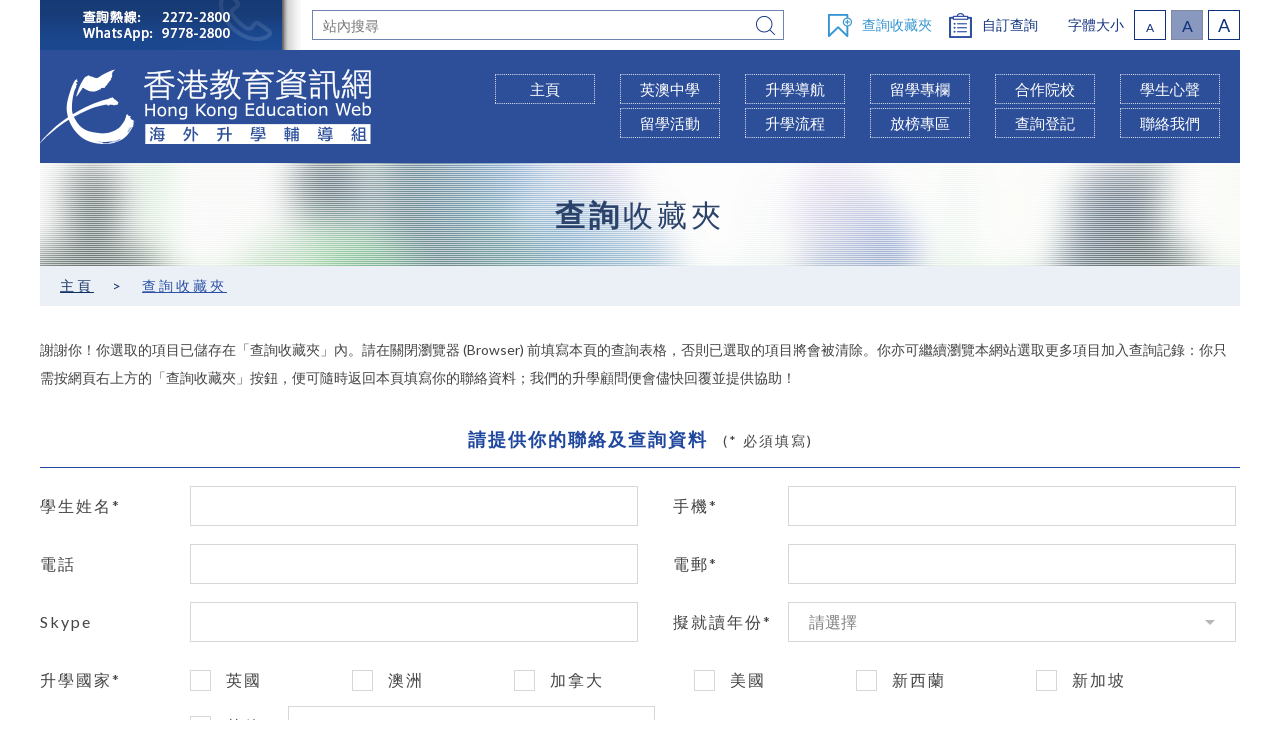

--- FILE ---
content_type: text/html; charset=utf-8
request_url: https://www.education.com.hk/favourite/
body_size: 35364
content:
<!DOCTYPE html><html xmlns="http://www.w3.org/1999/xhtml" lang="zh-Hant"><head><title>香港教育資訊網「海外升學輔導組」提供英國、澳洲等地之大學及中學海外升學服務</title><meta http-equiv="Content-Type" content="text/html; charset=utf-8" /><meta http-equiv="imagetoolbar" content="no" /><meta name="description" content="香港教育資訊網「海外升學輔導組」提供英國、澳洲等地之大學及中學海外升學服務" /><meta name="format-detection" content="telephone=no" /><meta name="keywords" content="UCAS, HKDSE, DSE, 香港中學文憑, dse 放榜, 大學排名, 海外升學,活動, ielts hk, ielts 課程,  gcse, 海外留學, 物理治療, 英國 大學 排名, 升學講座,  雅思 考試, 升學講座,  澳洲升學, 英國升學, 澳洲留學, 英國留學, 澳洲大學, 英國大學,英國中學, Study Abroad,  講座, IB Diploma , 大學排名,   海外升學, 海外留學,   英國升學,  大學排名, bno visa申請, Education Centre" /><meta name="viewport" content="width=device-width" /><link rel="shortcut icon" href="img/favicon.png" /><link rel="shortcut icon" href="img/favicon.ico" /><link rel="apple-touch-icon" href="img/smart-phone-icon.png" /><link rel="apple-touch-icon-precomposed" href="img/smart-phone-icon.png" /><link rel="alternate" hreflang="zh-Hant" href="https://www.education.com.hk/favourite/" /><link rel="stylesheet" type="text/css" href="css/layout.css" /><link rel="stylesheet" type="text/css" href="css/editor.css" /><link rel="stylesheet" type="text/css" href="css/favourite/main?c=cache" /><script type="text/javascript" src="js/jquery.js"></script><script type="text/javascript" src="js/jquery.Slider.js"></script><script type="text/javascript" src="js/jquery.ellipsis.js"></script><script type="text/javascript" src="js/jquery.validate.js"></script><script type="text/javascript" src="js/jquery.placeholder.min.js"></script><script type="text/javascript" src="js/validator.class.js"></script><script type="text/javascript" src="js/selectivizr-min.js"></script><script type="text/javascript" src="js/webfontloader.js"></script><script type="text/javascript" src="js/lang.js"></script><script type="text/javascript" src="js/function.js"></script><script type="text/javascript" src="js/init.js?v=4"></script><!--[if lte IE 8]><script type="text/javascript" src="js/html5.js"></script><![endif]--><!-- Facebook Pixel Code --><script>!function(f,b,e,v,n,t,s){if(f.fbq)return;n=f.fbq=function(){n.callMethod?n.callMethod.apply(n,arguments):n.queue.push(arguments)};if(!f._fbq)f._fbq=n;n.push=n;n.loaded=!0;n.version='2.0';n.queue=[];t=b.createElement(e);t.async=!0;t.src=v;s=b.getElementsByTagName(e)[0];s.parentNode.insertBefore(t,s)}(window,document,'script','https://connect.facebook.net/en_US/fbevents.js');fbq('init', '1766320826958735');fbq('track', "PageView");</script><noscript><img height="1" width="1" style="display:none" src="https://www.facebook.com/tr?id=1766320826958735&ev=PageView&noscript=1" /></noscript><!-- End Facebook Pixel Code --><!-- Global site tag (gtag.js) - Google Analytics --><script async src="https://www.googletagmanager.com/gtag/js?id=UA-140002893-1"></script><script>  window.dataLayer = window.dataLayer || [];  function gtag(){dataLayer.push(arguments);}  gtag('js', new Date());  gtag('config', 'UA-140002893-1');</script><!-- Global site tag (gtag.js) - Google Ads: 848104884 --><script async src="https://www.googletagmanager.com/gtag/js?id=AW-848104884"></script><script>  window.dataLayer = window.dataLayer || [];  function gtag(){dataLayer.push(arguments);}  gtag('js', new Date());  gtag('config', 'AW-848104884');</script><!-- Facebook Pixel Code --><script>!function(f,b,e,v,n,t,s){if(f.fbq)return;n=f.fbq=function(){n.callMethod?n.callMethod.apply(n,arguments):n.queue.push(arguments)};if(!f._fbq)f._fbq=n;n.push=n;n.loaded=!0;n.version='2.0';n.queue=[];t=b.createElement(e);t.async=!0;t.src=v;s=b.getElementsByTagName(e)[0];s.parentNode.insertBefore(t,s)}(window, document,'script','https://connect.facebook.net/en_US/fbevents.js');fbq('init', '777702629850783');fbq('track', 'PageView');</script><noscript><img height="1" width="1" style="display:none"src="https://www.facebook.com/tr?id=777702629850783&ev=PageView&noscript=1"/></noscript><!-- End Facebook Pixel Code --></head><body><script type="text/javascript">$('body').addClass(currentMode);</script><h1>香港教育資訊網「海外升學輔導組」提供英國、澳洲等地之大學及中學海外升學服務</h1><header><div class="container"><div class="table"><div class="td contact"><img src="img/?hash=da07e257e0fe40c42312e56c5376705e.png" alt="contact_info" width="262" height="50" /></div><div class="td search d"><form id="search-form" method="get" action="https://www.education.com.hk/search/" autocomplete="off"><input type="text" maxlength="128" placeholder="站內搜尋" name="q" id="q" value="" /><button type="submit"></button></form></div><div class="td nav parent">                    <a class="search-button icon-text item parent t m" href="https://www.education.com.hk/search/"><div class="icon item"></div></a><a class="favourite icon-text item parent current" href="https://www.education.com.hk/favourite/"><div class="icon item"></div><div class="text item d">查詢收藏夾</div><div class="count text item"></div></a><a class="custom-query icon-text item parent " href="https://www.education.com.hk/custom_query/"><div class="icon item"></div><div class="text item d">自訂查詢</div></a><div class="font-size item parent"><div class="text item d">字體大小</div><a class="item size small d t" href="#" data-font-size="12">A</a><a class="item size medium active d t" href="#" data-font-size="16">A</a><a class="item size large d t" href="#" data-font-size="18">A</a><div class="item selector m"><select name="font_size"><option value="12">A</option><option value="16" selected="selected">A</option><option value="18">A</option></select></div></div></div></div></div></header><section id="content"><section id="title"><div class="container"><div class="oneline"><strong>查詢</strong>收藏夾</div></div></section><section id="navigation-bar"><div class="container"><div class="oneline"><a href="https://www.education.com.hk/">主頁</a>&nbsp;&nbsp;&nbsp;&gt;&nbsp;&nbsp;&nbsp;<a href="https://www.education.com.hk/favourite/" class="current">查詢收藏夾</a></div></div></section><div class="container"><div id="main" class=""><div id="standard"><div class="editor"><p>謝謝你！你選取的項目已儲存在「查詢收藏夾」內。請在關閉瀏覽器 (Browser) 前填寫本頁的查詢表格，否則已選取的項目將會被清除。你亦可繼續瀏覽本網站選取更多項目加入查詢記錄：你只需按網頁右上方的「查詢收藏夾」按鈕，便可隨時返回本頁填寫你的聯絡資料；我們的升學顧問便會儘快回覆並提供協助！</p></div><section id="favourite">                            </section><form id="favourite-form" class="form" method="post" action="https://www.education.com.hk/favourite/submit/" autocomplete="off"><div class="row"><div class="title parent"><div class="item text">請提供你的聯絡及查詢資料</div><div class="item compulsory">(* 必須填寫)</div></div></div><div class="parent"><div class="item left"><div class="row"><div class="col label">學生姓名*</div><div class="col"><input type="text" maxlength="128" name="name" value="" /></div></div></div><div class="item right"><div class="row"><div class="col label">手機*</div><div class="col"><input type="text" maxlength="128" name="mobile" value="" /></div></div></div></div><div class="parent"><div class="item left"><div class="row"><div class="col label">電話</div><div class="col"><input type="text" maxlength="128" name="tel" value="" /></div></div></div><div class="item right"><div class="row"><div class="col label">電郵*</div><div class="col"><input type="text" maxlength="128" name="email" value="" /></div></div></div></div>        <div class="parent"><div class="item left"><div class="row"><div class="col label">Skype</div><div class="col"><input type="text" maxlength="128" name="skype" value="" /></div></div></div><div class="item right">                <div class="row">                    <div class="col label">                        擬就讀年份*                    </div>                    <div class="col">                        <select name="study_year"><option value="0">請選擇</option><option value="2026">2026</option><option value="2027">2027</option><option value="2028">2028</option><option value="2029">2029</option><option value="2030">2030</option><option value="2031">2031</option></select>                    </div>                </div>            </div>        </div><div class="row table"><div class="col td label">升學國家*</div><div class="col td parent"><label><input type="checkbox" name="country[]" value="英國" />英國</label><label><input type="checkbox" name="country[]" value="澳洲" />澳洲</label><label><input type="checkbox" name="country[]" value="加拿大" />加拿大</label><label><input type="checkbox" name="country[]" value="美國" />美國</label><label><input type="checkbox" name="country[]" value="新西蘭" />新西蘭</label><label><input type="checkbox" name="country[]" value="新加坡" />新加坡</label><br /><label><input type="checkbox" class="other" name="country[]" value="其他:" />其他:</label><div class="item"><input type="text" maxlength="128" class="other" name="country_other" value="" /></div></div></div><!--<div class="row"><div class="col label">備註/升學年份</div><div class="col"><select class="year" name="year_of_studies"><option value="0">請選擇</option><option value="2025 年">2025 年</option><option value="2026 年">2026 年</option><option value="2027 年">2027 年</option><option value="2028 年或以後">2028 年或以後</option></select></div></div>--><div class="row table">            <div class="col td label">                你的詢問內容                <div class="count" style="font-size: 14px;">(剩餘字數:&nbsp;<span id="remaining_counter" class="num">400</span>)</div>            </div><div class="col td"><textarea maxlength="400" name="remark"></textarea></div></div>                <div class="row table"><div class="col td label">                &nbsp;</div><div class="col td">                <label><input type="radio" checked="checked" name="enquiry_type" value="1" />查詢大學本科或銜接課程</label>                <label><input type="radio" name="enquiry_type" value="2" />查詢中小學課程</label></div></div>        <div id="for_enquiry_type_1">            <div class="row">                <div class="col label">                    學生學歷程度*                </div>                <div class="col">                    <select name="student_education_level_option1"><option value="0">請選擇</option><option value="中一">中一</option><option value="中二">中二</option><option value="中三">中三</option><option value="DSE中四">DSE中四</option><option value="DSE中五">DSE中五</option><option value="DSE中六">DSE中六</option><option value="GCSE Year 10">GCSE Year 10</option><option value="GCSE Year 11">GCSE Year 11</option><option value="A-Level Year 12">A-Level Year 12</option><option value="A-Level Year 13">A-Level Year 13</option><option value="IB Diploma First Year">IB Diploma First Year</option><option value="IB Diploma Second Year">IB Diploma Second Year</option><option value="Associated Degree">Associated Degree</option><option value="Higher Diploma">Higher Diploma</option><option value="Bachelor Degree">Bachelor Degree</option></select>                </div>            </div>            <div class="parent">                <div class="item left">                    <div class="row">                        <div class="col label">                            計劃就讀課程*                        </div>                        <div class="col">                            <select name="attend_classes_option1"><option value="0">請選擇</option><option value="Foundation">Foundation</option><option value="Diploma">Diploma</option><option value="International Year One">International Year One</option><option value="Undergraduate (Bachelor Degree)">Undergraduate (Bachelor Degree)</option><option value="Postgraduate (Master Degree)">Postgraduate (Master Degree)</option><option value="Others">Others</option></select>                        </div>                    </div>                </div>                <div class="item right">                    <div class="row">                        <div class="col label">                            請註明                        </div>                        <div class="col">                            <input type="text" maxlength="128" name="attend_classes_remark1" value="" />                        </div>                    </div>                </div>            </div>        </div>        <div id="for_enquiry_type_2" style="display:none;">            <div class="row">                <div class="col label">                    學生學歷程度*                </div>                <div class="col">                    <select name="student_education_level_option2"><option value="0">請選擇</option><option value="小學">小學</option><option value="Year 7">Year 7</option><option value="Year 8">Year 8</option><option value="Year 9">Year 9</option><option value="Year 10">Year 10</option><option value="Year 11">Year 11</option><option value="Year 12">Year 12</option><option value="Year 13">Year 13</option></select>                </div>            </div>            <div class="parent">                <div class="item left">                    <div class="row">                        <div class="col label">                            計劃就讀課程*                        </div>                        <div class="col">                            <select name="attend_classes_option2"><option value="0">請選擇</option><option value="Year 7">Year 7</option><option value="Year 8">Year 8</option><option value="Year 9">Year 9</option><option value="Year 10">Year 10</option><option value="Year 11">Year 11</option><option value="Year 12">Year 12</option><option value="Year 13">Year 13</option></select>                        </div>                    </div>                </div>                <div class="item right">                    <div class="row">                        <div class="col label">                            請註明                        </div>                        <div class="col">                            <input type="text" maxlength="128" name="attend_classes_remark2" value="" />                        </div>                    </div>                </div>            </div>        </div>        <div class="row"><div class="title parent"><div class="item text">約見海外升學顧問(如需要)</div></div></div><div class="parent"><div class="item left"><div class="row"><div class="col label">預約日期</div><div class="col"><select name="appointment_date"><option value="0">請選擇</option><option value="2026-01-20">20-Jan-2026 (Tue)</option><option value="2026-01-21">21-Jan-2026 (Wed)</option><option value="2026-01-22">22-Jan-2026 (Thu)</option><option value="2026-01-23">23-Jan-2026 (Fri)</option><option value="2026-01-24">24-Jan-2026 (Sat)</option><option value="2026-01-26">26-Jan-2026 (Mon)</option><option value="2026-01-27">27-Jan-2026 (Tue)</option><option value="2026-01-28">28-Jan-2026 (Wed)</option><option value="2026-01-29">29-Jan-2026 (Thu)</option><option value="2026-01-30">30-Jan-2026 (Fri)</option><option value="2026-01-31">31-Jan-2026 (Sat)</option><option value="2026-02-02">2-Feb-2026 (Mon)</option><option value="2026-02-03">3-Feb-2026 (Tue)</option><option value="2026-02-04">4-Feb-2026 (Wed)</option><option value="2026-02-05">5-Feb-2026 (Thu)</option><option value="2026-02-06">6-Feb-2026 (Fri)</option><option value="2026-02-07">7-Feb-2026 (Sat)</option><option value="2026-02-09">9-Feb-2026 (Mon)</option><option value="2026-02-10">10-Feb-2026 (Tue)</option><option value="2026-02-11">11-Feb-2026 (Wed)</option><option value="2026-02-12">12-Feb-2026 (Thu)</option><option value="2026-02-13">13-Feb-2026 (Fri)</option><option value="2026-02-14">14-Feb-2026 (Sat)</option><option value="2026-02-16">16-Feb-2026 (Mon)</option><option value="2026-02-17">17-Feb-2026 (Tue)</option><option value="2026-02-18">18-Feb-2026 (Wed)</option><option value="2026-02-19">19-Feb-2026 (Thu)</option></select></div></div></div><div class="item right"><div class="row"><div class="col label">預約時間</div><div class="col"><select name="appointment_time"><option value="0">請先選擇日期</option></select></div></div></div></div><div class="row"><div class="appointment-notice">中心開放時間: 星期一至五 (10am-7pm)、星期六 (10am-4pm)</div></div><div class="row"><div class="title parent"><div class="item text">從何途徑認識我們？</div><div class="item compulsory">(請選擇1個最合適的選項)</div></div></div><div class="row table"><div class="col td label">請選擇*</div><div class="col td parent"><label><input type="checkbox" class="way_of_awareness" name="way_of_awareness[]" value="Google 文字搜尋" />Google 文字搜尋</label><label><input type="checkbox" class="way_of_awareness" name="way_of_awareness[]" value="網頁廣告/橫額 (Banner) 廣告" />網頁廣告/橫額 (Banner) 廣告</label><label><input type="checkbox" class="way_of_awareness" name="way_of_awareness[]" value="Facebook" />Facebook</label><label><input type="checkbox" class="way_of_awareness" name="way_of_awareness[]" value="Instagram" />Instagram</label><label><input type="checkbox" class="way_of_awareness" name="way_of_awareness[]" value="YouTube" />YouTube</label><label><input type="checkbox" class="way_of_awareness" name="way_of_awareness[]" value="戶外廣告" />戶外廣告</label><label><input type="checkbox" class="way_of_awareness" name="way_of_awareness[]" value="親友告知" />親友告知</label><label><input type="checkbox" class="way_of_awareness" name="way_of_awareness[]" value="展覽會" />展覽會</label><label><input type="checkbox" class="way_of_awareness" name="way_of_awareness[]" value="討論區內容" />討論區內容</label><label><input type="checkbox" class="way_of_awareness" name="way_of_awareness[]" value="報章雜誌" />報章雜誌</label><label><input type="checkbox" class="way_of_awareness" name="way_of_awareness[]" value="直接訪問香港教育資訊網網站 (www.education.com.hk)" />直接訪問香港教育資訊網網站 (www.education.com.hk)</label><label><input type="checkbox" class="way_of_awareness" name="way_of_awareness[]" value="香港教育資訊網寄出之「升學快訊電郵亅" />香港教育資訊網寄出之「升學快訊電郵亅</label><label><input type="checkbox" class="way_of_awareness" name="way_of_awareness[]" value="其他" />其他</label></div></div><div class="row"><label><input type="checkbox" class="agree" checked="checked" name="agree" value="1" />本人明白香港教育資訊網有限公司所收集之個人通訊資料，包括電郵及電話等，可用於向本人發放各類教育相關之推廣資訊。而本人亦可隨時於日後通知香港教育資訊網有限公司停止向本人發放任何推廣資訊。</label></div><div class="action clear"><div class="float"><div class="row code"><div class="col label">驗證碼*</div><a class="col image" href="#"><img src="https://www.education.com.hk/ajax/code/favourite/" alt="" /></a><a class="col refresh" href="#"></a><div class="col"><input type="text" maxlength="4" name="code" id="code" value="" /></div></div></div><div class="float right"><div class="row"><div class="col"><button type="submit">送出</button></div><div class="col"><button type="reset">重設</button></div><br /><div class="col error-message"></div></div></div></div><script type="text/javascript">(function() {var form = $('#favourite-form');var error_message = $('.error-message', form);$('select', form).selectbox({class_name: 'row'});$('a', form).click(function(e) {e.preventDefault();$('img', form).attr('src', genurl('ajax', 'code', 'favourite/' + new Date().getTime()));});var other_checkbox = $('input[type="checkbox"].other', form).change(function() {if (!$(this).is(':checked')) {other_input.val('');}});var other_input = $('input[type="text"].other', form).change(function() {if ($.trim($(this).val()).length > 0) {if (!other_checkbox.is(':checked')) {other_checkbox.next('.checkbox').trigger('click');}} else {if (other_checkbox.is(':checked')) {other_checkbox.next('.checkbox').trigger('click');}}});                var radio_input = $('input[type="radio"]', form).change(function() {                    $('#for_enquiry_type_1').css('display','none');                    $('#for_enquiry_type_2').css('display','none');                    if($('[name="enquiry_type"]:checked', form).val() == 1){                        $('#for_enquiry_type_1').css('display','block');                    }                    else if($('[name="enquiry_type"]:checked', form).val() == 2){                        $('#for_enquiry_type_2').css('display','block');                    }                });var appointment_time_option = {"0":"\u8acb\u9078\u64c7","10:00am - 12:00pm":"10:00am - 12:00pm","12:00pm - 2:00pm":"12:00pm - 2:00pm","2:00pm - 4:00pm":"2:00pm - 4:00pm","4:00pm - 7:00pm":"4:00pm - 7:00pm"};var appointment_time = $('[name="appointment_time"]', form);var appointment_date = $('[name="appointment_date"]', form).change(function() {var value = $(this).val();if (value != 0) {var date = new Date(value);var option = $.extend({}, appointment_time_option);if (date.getDay() == 6) {delete option['4:00pm - 7:00pm']}} else {var option = {0: '請先選擇日期'};}appointment_time.empty();$.each(option, function(key, value) {appointment_time.append('<option value="' + key + '">' + value + '</option>')});appointment_time.val(0).selectbox('refresh');});var way_of_awareness = $('[name="way_of_awareness[]"]', form).change(function(e) {var self = $(this);if (self.is(':checked')) {if (way_of_awareness.filter(':checked').length > 1) {                            way_of_awareness.filter(':checked').each(function(){                                $(this).next('.checkbox').trigger('click');                            });                            self.next('.checkbox').trigger('click');                        }}});form.validate({autoScrollOffset: 113,message: lang['complete_all'],messageElement: error_message,setting: [['name', {method: [['req']]}],['mobile', {method: [['req']]}],['email', {method: [['req'],['email', '', lang['warning'][1]]]}],['study_year', {method: [['req'],['dontselect', 0]]}],['country[]', {method: [['selone_chk']],onSuccess: function(form, element, validator) {if (element.filter('.other').is(':checked')) {if (!validator.val(other_input.val(), ['req'])) {other_input.addClass('error');}}return true;}}],                        ['student_education_level_option1', {method: [],                            onSuccess: function(form, element, validator) {                                if($('[name="enquiry_type"]:checked', form).val() == 1){                                    if (element.val() == '0') {                                        element.addClass('error');                                        return false;                                    }                                }                                return true;                            }}],                        ['attend_classes_option1', {method: [],                            onSuccess: function(form, element, validator) {                                if($('[name="enquiry_type"]:checked', form).val() == 1){                                    if (element.val() == '0') {                                        element.addClass('error');                                        return false;                                    }                                }                                return true;                            }}],                        ['student_education_level_option2', {method: [],                            onSuccess: function(form, element, validator) {                                if($('[name="enquiry_type"]:checked', form).val() == 2){                                    if (element.val() == '0') {                                        element.addClass('error');                                        return false;                                    }                                }                                return true;                            }}],                        ['attend_classes_option2', {method: [],                            onSuccess: function(form, element, validator) {                                if($('[name="enquiry_type"]:checked', form).val() == 2){                                    if (element.val() == '0') {                                        element.addClass('error');                                        return false;                                    }                                }                                return true;                            }}],['way_of_awareness[]', {method: [['selone_chk']]}],['code', {method: [['req'],['remote', genurl('ajax', 'verify', 'favourite'), lang['warning'][2]]]}]]});})();</script></form></div></div></div></section><footer><section class="nav"><div class="container"><div class="table d"><div class="td"><div class="item parent"><a class="item" href="https://www.education.com.hk/contact/">聯絡我們</a><div class="item fix"></div></div><div class="item parent"><a class="item" href="https://www.education.com.hk/about/">關於香港教育資訊網</a><div class="item fix"></div></div><div class="item parent"><a class="item" href="https://www.education.com.hk/honor/award/">公司榮譽</a><div class="item fix"></div></div></div><div class="td"><div class="item parent"><a class="item" href="https://www.education.com.hk/ranking/">海外院校排名下載</a><div class="item fix"></div></div><div class="item parent"><a class="item" href="https://www.education.com.hk/guide/">海外升學指南下載</a><div class="item fix"></div></div><div class="item parent"><a class="item" href="https://www.education.com.hk/fee/">課程費用參考</a><div class="item fix"></div></div></div><div class="td"><div class="item parent"><a class="item" href="https://www.education.com.hk/flow/">升學流程</a><div class="item fix"></div></div><div class="item parent"><a class="item" href="https://www.education.com.hk/preparation/list/">出發前準備</a><div class="item fix"></div></div><div class="item parent"><a class="item" href="https://www.education.com.hk/visa/">免手續費支援簽證</a><div class="item fix"></div></div></div><div class="td"><div class="item parent"><a class="item" href="https://www.education.com.hk/why/acceptability/">為何要選擇海外升學</a><div class="item fix"></div></div><div class="item parent"><a class="item" href="https://www.education.com.hk/faq/">海外升學常見問題FAQ</a><div class="item fix"></div></div><div class="item parent"><a class="item" href="https://www.education.com.hk/sitemap/">網站導覽</a><div class="item fix"></div></div></div><div class="td"><div class="item parent"><a class="item" href="https://www.education.com.hk/privacy/">私隱政策</a><div class="item fix"></div></div><div class="item parent"><a class="item" href="https://www.education.com.hk/disclaimer/">免責條款</a><div class="item fix"></div></div></div></div><div class="table t"><div class="td"><div class="item parent"><a class="item" href="https://www.education.com.hk/contact/">聯絡我們</a><div class="item fix"></div></div><div class="item parent"><a class="item" href="https://www.education.com.hk/about/">關於香港教育資訊網</a><div class="item fix"></div></div><div class="item parent"><a class="item" href="https://www.education.com.hk/honor/award/">公司榮譽</a><div class="item fix"></div></div><div class="item parent"><a class="item" href="https://www.education.com.hk/ranking/">海外院校排名下載</a><div class="item fix"></div></div><div class="item parent"><a class="item" href="https://www.education.com.hk/guide/">海外升學指南下載</a><div class="item fix"></div></div></div><div class="td"><div class="item parent"><a class="item" href="https://www.education.com.hk/fee/">課程費用參考</a><div class="item fix"></div></div><div class="item parent"><a class="item" href="https://www.education.com.hk/flow/">升學流程</a><div class="item fix"></div></div><div class="item parent"><a class="item" href="https://www.education.com.hk/preparation/list/">出發前準備</a><div class="item fix"></div></div><div class="item parent"><a class="item" href="https://www.education.com.hk/visa/">免手續費支援簽證</a><div class="item fix"></div></div><div class="item parent"><a class="item" href="https://www.education.com.hk/why/acceptability/">為何要選擇海外升學</a><div class="item fix"></div></div></div><div class="td"><div class="item parent"><a class="item" href="https://www.education.com.hk/faq/">海外升學常見問題FAQ</a><div class="item fix"></div></div><div class="item parent"><a class="item" href="https://www.education.com.hk/sitemap/">網站導覽</a><div class="item fix"></div></div><div class="item parent"><a class="item" href="https://www.education.com.hk/privacy/">私隱政策</a><div class="item fix"></div></div><div class="item parent"><a class="item" href="https://www.education.com.hk/disclaimer/">免責條款</a><div class="item fix"></div></div></div></div><div class="table m"><div class="td"><div class="item parent"><a class="item" href="https://www.education.com.hk/contact/">聯絡我們</a><div class="item fix"></div></div><div class="item parent"><a class="item" href="https://www.education.com.hk/about/">關於香港教育資訊網</a><div class="item fix"></div></div><div class="item parent"><a class="item" href="https://www.education.com.hk/honor/award/">公司榮譽</a><div class="item fix"></div></div><div class="item parent"><a class="item" href="https://www.education.com.hk/ranking/">海外院校排名下載</a><div class="item fix"></div></div><div class="item parent"><a class="item" href="https://www.education.com.hk/guide/">海外升學指南下載</a><div class="item fix"></div></div><div class="item parent"><a class="item" href="https://www.education.com.hk/fee/">課程費用參考</a><div class="item fix"></div></div><div class="item parent"><a class="item" href="https://www.education.com.hk/flow/">升學流程</a><div class="item fix"></div></div><div class="item parent"><a class="item" href="https://www.education.com.hk/preparation/list/">出發前準備</a><div class="item fix"></div></div></div><div class="td"><div class="item parent"><a class="item" href="https://www.education.com.hk/visa/">免手續費支援簽證</a><div class="item fix"></div></div><div class="item parent"><a class="item" href="https://www.education.com.hk/why/acceptability/">為何要選擇海外升學</a><div class="item fix"></div></div><div class="item parent"><a class="item" href="https://www.education.com.hk/faq/">海外升學常見問題FAQ</a><div class="item fix"></div></div><div class="item parent"><a class="item" href="https://www.education.com.hk/sitemap/">網站導覽</a><div class="item fix"></div></div><div class="item parent"><a class="item" href="https://www.education.com.hk/privacy/">私隱政策</a><div class="item fix"></div></div><div class="item parent"><a class="item" href="https://www.education.com.hk/disclaimer/">免責條款</a><div class="item fix"></div></div></div></div></div></section><div class="container"><div class="table footer"><div class="td copyright"><img src="img/QEAC.png" alt="" width="93" height="26" />&nbsp;&nbsp;&nbsp;&nbsp;&nbsp;|&nbsp;&nbsp;&nbsp;&nbsp;&nbsp;Copyright © Hong Kong Education Web Ltd.</div><div class="td social parent"><a class="item"  target="_blank" href="https://www.facebook.com/hongkongeducationweb"><img src="img/?hash=e8a06df296276362c4ef4c100b085f84.png" alt="FaceBook" height="34" /></a><a class="item"  target="_blank" href="https://www.youtube.com/user/HongKongEducationWeb"><img src="img/?hash=7b9efe11575b9f5cec56d883be80aaaa.png" alt="YouTube" height="34" /></a><a class="item"  target="_blank" href="https://www.instagram.com/hkeduweb/"><img src="img/?hash=970006a806126c39216b73b773245338.png" alt="instagram" height="34" /></a></div></div></div></footer><nav><div class="container"><div class="table"><div class="td logo"><a class="inline-block" href="https://www.education.com.hk/"><img src="img/logo.png" alt="" width="331" height="75" /></a></div><div class="td nav parent d pd20">                    <a class="item " href="https://www.education.com.hk/" >主頁</a><a class="item " href="https://www.education.com.hk/secondary/" >英澳中學</a><a class="item " href="https://www.education.com.hk/navigation/" >升學導航</a><a class="item " href="https://www.education.com.hk/column/" >留學專欄</a><a class="item " href="https://www.education.com.hk/school/" >合作院校</a><a class="item " href="https://www.education.com.hk/share/" >學生心聲</a><a class="item " href="https://www.education.com.hk/event/" >留學活動</a><a class="item " href="https://www.education.com.hk/flow/" >升學流程</a><a class="item " href="https://www.education.com.hk/hkdse/" >放榜專區</a><a class="item " href="https://www.education.com.hk/enquiry/" >查詢登記</a><a class="item " href="https://www.education.com.hk/contact/" >聯絡我們</a></div><div class="td t m"><a class="menu-button inline-block" href="#"><img src="img/menu-button.png" alt="" width="42" height="27" /></a></div></div></div><menu><div class="container parent"><div class="nav item parent t m"><a class="item " href="https://www.education.com.hk/" >主頁</a><a class="item " href="https://www.education.com.hk/secondary/" >英澳中學</a><a class="item " href="https://www.education.com.hk/navigation/" >升學導航</a><a class="item " href="https://www.education.com.hk/column/" >留學專欄</a><a class="item " href="https://www.education.com.hk/school/" >合作院校</a><a class="item " href="https://www.education.com.hk/share/" >學生心聲</a><a class="item " href="https://www.education.com.hk/event/" >留學活動</a><a class="item " href="https://www.education.com.hk/flow/" >升學流程</a><a class="item " href="https://www.education.com.hk/hkdse/" >放榜專區</a><a class="item " href="https://www.education.com.hk/enquiry/" >查詢登記</a><a class="item " href="https://www.education.com.hk/contact/" >聯絡我們</a></div></div></menu></nav><div id="fb-root"></div><script>(function(d, s, id) {var js, fjs = d.getElementsByTagName(s)[0];if (d.getElementById(id)) return;js = d.createElement(s);js.id = id;js.src = "//connect.facebook.net/zh_HK/sdk.js#xfbml=1&version=v2.4";fjs.parentNode.insertBefore(js, fjs);}(document, 'script', 'facebook-jssdk'));</script></body></html>

--- FILE ---
content_type: text/css
request_url: https://www.education.com.hk/favourite/css/layout.css
body_size: 2656
content:
/* `XHTML, HTML4, HTML5 Reset
----------------------------------------------------------------------------------------------------*/
a,
abbr,
acronym,
address,
applet,
article,
aside,
audio,
b,
big,
blockquote,
body,
canvas,
caption,
center,
cite,
code,
dd,
del,
details,
dfn,
dialog,
div,
dl,
dt,
embed,
fieldset,
figcaption,
figure,
footer,
form,
h1,
h2,
h3,
h4,
h5,
h6,
header,
hgroup,
hr,
html,
i,
iframe,
img,
ins,
kbd,
label,
legend,
li,
mark,
menu,
meter,
nav,
object,
ol,
output,
p,
pre,
progress,
q,
rp,
rt,
ruby,
s,
samp,
section,
small,
strike,
summary,
table,
tbody,
td,
tfoot,
th,
thead,
time,
tr,
tt,
u,
ul,
var,
video,
xmp,
input,
textarea,
button {
	/*#########Please don't place font-family here.'########*/
	border: 0;
	margin: 0;
	padding: 0;
	-webkit-text-size-adjust: none;
	word-wrap: break-word;
	text-justify: inter-ideograph;
	font-size: 1rem;
	color: #444;
	outline: 0;
}

/*Avoid editor bug #####Please don't place color and any font style in here.'######*/
strong, em, span, font, sub, sup {
	border: 0;
	margin: 0;
	padding: 0;
	-webkit-text-size-adjust: none;
}

a, a:hover, a:link, a:active, a:visited {
	text-decoration: none;
	color: #444;
}

input, textarea, button, html, body {
	font-family: Lato, Arial, 'Microsoft JhengHei', 'PMingLiU', sans-serif;
}

input, textarea, button {
	display: block;
}

textarea {
	resize: none;
}

button {
	cursor: pointer;
}

input:focus,
select:focus,
textarea:focus,
button:focus {
	outline: none;
}

html,
body {
	width: 100%;
	height: 100%;
	padding: 0;
	margin: 0;
	font-size: 16px;
}

html {
	overflow-y: scroll;
}

article,
aside,
details,
figcaption,
figure,
footer,
header,
hgroup,
menu,
nav,
section {
	/*
	  Override the default (display: inline) for
	  browsers that do not recognize HTML5 tags.

	  IE8 (and lower) requires a shiv:
	  http://ejohn.org/blog/html5-shiv
	*/
	display: block;
}

b,
strong {
	/*
	  Makes browsers agree.
	  IE + Opera = font-weight: bold.
	  Gecko + WebKit = font-weight: bolder.
	*/
	font-weight: bold;
}

img {
	font-size: 0;
	vertical-align: middle;
	border: 0;
	/*
	  For IE.
	  http://css-tricks.com/ie-fix-bicubic-scaling-for-images
	*/
	-ms-interpolation-mode: bicubic;
}

li {
	/*
	  For IE6 + IE7.
	*/
	display: list-item;
}

table {
	border-collapse: collapse;
	border-spacing: 0;
}

th,
td,
caption {
	vertical-align: top;
	text-align: left;
	font-weight: normal;
}

svg {
	/*
	  For IE9 beta.
	*/
	overflow: hidden;
}

--- FILE ---
content_type: text/css
request_url: https://www.education.com.hk/favourite/css/editor.css
body_size: 1032
content:
.editor * { margin:0; padding:0; color:#444; font-size: 0.875rem; word-wrap: break-word; }

.editor, .editor p, .editor div, .editor a, .editor li, .editor td, .editor th {  word-wrap: break-word; white-space: normal; font-size: 0.875rem; }

.editor, .editor p, .editor li { line-height: 2; }

.editor img { border:none; }

.editor a, .editor a:link, .editor a:active, .editor a:visited { color:#444; font-size: inherit; }

.editor a:hover { color:#444; }

.editor a.blue { text-decoration: underline; color: #368CC4; }

.editor ul, .editor ol { margin-left:25px; }

.editor table.border_class, .editor table.border_class td, .editor table.border_class th { border-collapse:collapse; border:solid #CCCCCC 1px; }

.editor td, .editor th { padding:3px; }

hr { border:none; height:1px; background-color:#CCCCCC; color:#CCCCCC; }

.editor table.table-center{margin:0 auto;}

.editor .underline, .editor .underline * { text-decoration:underline; }

.editor table, .editor img { max-width: 100%; height: auto; }

--- FILE ---
content_type: text/css
request_url: https://www.education.com.hk/favourite/css/favourite/main?c=cache
body_size: 48535
content:
.open-sans {
  font-family: 'Open Sans', Arial, 'Microsoft JhengHei', 'PMingLiU', sans-serif;
}
.inline-block {
  display: inline-block;
  vertical-align: top;
}
.clear:after {
  clear: both;
  content: "";
  display: table;
}
.clear > .float {
  float: left;
}
.clear > .float.right {
  float: right;
}
.clearboth {
  clear: both;
}
.editor:after {
  clear: both;
  content: "";
  display: table;
}
.editor > .float {
  float: left;
}
.editor > .float.right {
  float: right;
}
.oneline {
  width: 100%;
  overflow: hidden;
  word-wrap: normal;
  white-space: nowrap;
  text-overflow: ellipsis;
}
.img-helper {
  text-align: center;
  font-size: 0;
}
.img-helper span,
.img-helper img {
  display: inline-block;
  vertical-align: top;
  vertical-align: middle;
}
.img-helper span {
  width: 0px;
  height: 100%;
}
.responsive img,
.responsive iframe {
  width: 100%;
  height: auto;
}
.parent {
  font-size: 0;
}
.parent > .item {
  display: inline-block;
  vertical-align: top;
}
.table {
  display: table;
  width: 100%;
  table-layout: fixed;
  box-sizing: border-box;
}
.table .td {
  display: table-cell;
  vertical-align: top;
}
form .row {
  font-size: 0;
}
form .row > .item {
  display: inline-block;
  vertical-align: top;
}
form .row:after {
  clear: both;
  content: "";
  display: table;
}
form .row > .float {
  float: left;
}
form .row > .float.right {
  float: right;
}
form .row > .col {
  display: inline-block;
  vertical-align: top;
  float: left;
}
.select {
  float: left;
  text-align: left;
  cursor: pointer;
}
.select .select-input {
  display: block;
  overflow: hidden;
  white-space: nowrap;
  text-overflow: ellipsis;
}
.select .select-container {
  display: none;
  position: absolute;
  left: 0;
  right: 0;
  z-index: 1;
  overflow-x: hidden;
  overflow-y: auto;
}
.select.select-fix {
  position: relative;
}
.load-on-demand .loading {
  height: 48px;
  margin-top: 40px;
  background: url(img/loading.gif) no-repeat center;
}
.no-record {
  line-height: 150px;
  text-align: center;
  font-weight: 700;
  color: red;
}
.processing {
  padding: 100px 20px;
  line-height: 20px;
  text-align: center;
}
body {
  position: relative;
  min-width: 480px;
  padding-top: 50px;
}
header,
#content,
footer {
  float: left;
  clear: both;
  position: relative;
  width: 100%;
  z-index: 0;
}
.container {
  max-width: 1200px;
  margin: 0 auto;
  overflow: hidden;
}
h1 {
  display: none;
}
header {
  position: fixed;
  top: 0;
  left: 0;
  right: 0;
  width: 100%;
  height: 50px;
  min-width: 480px;
  z-index: 3;
  background-color: #FFF;
  -webkit-backface-visibility: hidden;
}
header > .container > .table {
  table-layout: auto;
}
header .contact {
  width: 242px;
  min-width: 242px;
}
header .contact img {
  margin: 0 0px;
}
header .search {
  padding: 10px 10px;
}
header .nav {
  padding: 10px 0;
  line-height: 30px;
  text-align: right;
}
header .nav > .item {
  text-align: left;
}
header .nav .text {
  padding: 0 10px;
  font-size: 0.875rem;
  color: #11327E;
}
header .nav .text.count {
  padding: 0;
  margin-left: -5px;
}
header .nav .size {
  width: 32px;
  height: 30px;
  margin-left: 5px;
  border: 1px solid #11327E;
  box-sizing: border-box;
  line-height: 28px;
  text-align: center;
  color: #11327E;
}
header .nav .size:hover,
header .nav .size.active {
  border-color: #80899F;
  background-color: #8898BE;
}
header .nav .size.small {
  padding-top: 5px;
  margin-left: 0;
  line-height: 23px;
  font-size: 12px;
}
header .nav .size.medium {
  padding-top: 2px;
  line-height: 26px;
  font-size: 16px;
}
header .nav .size.large {
  font-size: 18px;
}
header .nav .search-button .icon {
  width: 21px;
  background: url(img/header-search.png) no-repeat center;
}
header .nav .font-size {
  margin-left: 10px;
}
header .nav .icon-text .icon {
  height: 30px;
}
header .nav .icon-text:hover .text,
header .nav .icon-text.current .text,
header .nav .icon-text.active .text {
  color: #3594D3;
}
header .nav .icon-text.favourite {
  margin-right: 12px;
  white-space: nowrap;
}
header .nav .icon-text.favourite .icon {
  width: 24px;
  background: url(img/add-to-file.png) no-repeat center;
}
header .nav .icon-text.favourite:hover .icon,
header .nav .icon-text.favourite.current .icon,
header .nav .icon-text.favourite.active .icon {
  background-image: url(img/add-to-file-on.png);
}
header .nav .icon-text.custom-query .icon {
  width: 23px;
  background: url(img/tailor-made-enquiry.png) no-repeat center;
}
header .nav .icon-text.custom-query:hover .icon,
header .nav .icon-text.custom-query.current .icon,
header .nav .icon-text.custom-query.active .icon {
  background-image: url(img/tailor-made-enquiry-on.png);
}
header .nav .selector {
  padding-left: 5px;
}
header .nav .selector .select {
  display: block;
  width: 46px;
  height: 30px;
}
header .nav .selector .select .select-input {
  padding: 0 16px 0 9px;
  border: 1px solid #11327E;
  line-height: 28px;
  background: url(img/font-size-select.png) no-repeat right 5px center;
  color: #11327E;
}
header .nav .selector .select .select-container {
  line-height: 28px;
  border: 1px solid #11327E;
}
header .nav .selector .select .select-container > div {
  padding: 0 9px;
  background-color: #FFF;
  color: #11327E;
}
header .nav .selector .select .select-container > div.selected {
  background-color: #11327E;
  color: #FFF;
}
header .nav .selector .select .select-container > div:nth-child(1) {
  font-size: 12px;
}
header .nav .selector .select .select-container > div:nth-child(2) {
  font-size: 16px;
}
header .nav .selector .select .select-container > div:nth-child(3) {
  font-size: 18px;
}
body.tablet header > .container,
body.mobile header > .container {
  padding-left: 0;
}
body.tablet header .nav .text.count,
body.mobile header .nav .text.count {
  margin-left: 5px;
}
body.tablet header .nav .font-size,
body.mobile header .nav .font-size {
  margin-left: 20px;
}
body.tablet header .nav .icon-text,
body.mobile header .nav .icon-text {
  margin-left: 24px;
}
body.tablet header .nav .icon-text.favourite,
body.mobile header .nav .icon-text.favourite {
  margin-right: 0;
}
body.mobile header .nav .icon-text {
  margin-left: 20px;
}
body.mobile header .nav .search-button {
  margin-left: 0;
}
#search-form {
  display: inline-block;
  vertical-align: top;
  position: relative;
  line-height: 28px;
}
#search-form input {
  width: 472px;
  height: 30px;
  padding: 0 35px 0 10px;
  border: 1px solid #7084B2;
  box-sizing: border-box;
  font-size: 0.875rem;
  background-color: transparent;
  color: #000;
}
#search-form button {
  position: absolute;
  top: 1px;
  right: 1px;
  width: 35px;
  height: 28px;
  background: transparent url(img/search-icon.png) no-repeat center;
}
#content {
  min-height: 400px;
  margin-top: 113px;
  z-index: 1;
}
#title {
  position: relative;
  max-width: 1200px;
  margin: auto;
  height: 103px;
  z-index: 2;
  background: url(img/innerpage-banner-base.png) repeat-x center;
}
#title .oneline {
  line-height: 103px;
  text-align: center;
  letter-spacing: 4px;
  font-size: 1.875rem;
  color: #2B436A;
}
#navigation-bar {
  position: relative;
  max-width: 1200px;
  margin: auto;
  height: 40px;
  z-index: 1;
  background-color: #EBF0F7;
}
#navigation-bar .oneline {
  padding-left: 20px;
  line-height: 40px;
  letter-spacing: 3px;
  font-size: 0.875rem;
  color: #123163;
}
#navigation-bar .oneline a {
  text-decoration: underline;
  font-size: 0.875rem;
  color: #123163;
}
#navigation-bar .oneline a.current:last-child {
  color: #2C51A6;
}
#main.hv-menu {
  display: table;
  width: 100%;
  table-layout: fixed;
  box-sizing: border-box;
}
#main.hv-menu .td {
  display: table-cell;
  vertical-align: top;
}
#main > .top {
  text-align: right;
}
#menu {
  width: 318px;
  padding-top: 40px;
  padding-right: 20px;
  padding-bottom: 30px;
}
#menu > .item {
  display: block;
  padding: 15px 30px;
  margin-bottom: 1px;
  line-height: 2;
  font-size: 0.875rem;
  background: #4978DE url(img/side-menu-arrow.png) no-repeat right 10px center;
  color: #A5C1FF;
}
#menu > .item:hover,
#menu > .item.current {
  background-color: #20489F;
  color: #FFF;
}
body.tablet #menu {
  width: 26.5%;
}
body.mobile #main > .td {
  display: block;
}
body.mobile #menu {
  width: 100%;
  padding-right: 0;
  padding-bottom: 0;
}
#standard {
  padding: 30px 0;
}
#detail {
  margin: 20px 0 30px;
}
#relate {
  padding: 30px 0;
  margin-bottom: 30px;
  background-color: #EBEBEB;
}
#relate h2 {
  position: relative;
  padding: 0 30px;
  line-height: 1.75;
  text-align: center;
  font-size: 1.75rem;
  font-weight: 700;
  color: #2C51A6;
}
#relate h2 > .prev,
#relate h2 > .next {
  position: absolute;
  top: 0;
  bottom: 0;
  width: 30px;
}
#relate h2 > .prev.disable,
#relate h2 > .next.disable {
  display: none;
}
#relate h2 > .prev {
  left: 0;
  background: url(img/relate-share-left-arrow.png) no-repeat left center;
}
#relate h2 > .next {
  right: 0;
  background: url(img/relate-share-right-arrow.png) no-repeat right center;
}
#relate .wrapper {
  white-space: nowrap;
  overflow: hidden;
}
#relate .wrapper > div {
  display: inline-block;
  vertical-align: top;
  width: 100%;
}
.rich-editor {
  position: relative;
  padding: 0 20px;
  margin-top: 40px;
  margin-bottom: 30px;
}
.rich-editor.hv-banner {
  padding-top: 125px;
}
.rich-editor .editor-banner {
  position: absolute;
  top: 0;
  left: 0;
  right: 0;
}
.rich-editor .content {
  position: relative;
  padding-top: 10px;
  z-index: 1;
  background-color: rgba(255,255,255,0.8);
  box-shadow: 0 5px 5px 0 rgba(4,5,5,0.75);
}
.rich-editor .content h2 {
  min-width: 316px;
  padding: 0 30px;
  border-bottom: 3px solid #20489F;
  line-height: 2.4;
  font-size: 1.625rem;
  font-weight: 400;
  color: #20489F;
}
.rich-editor .content .text {
  padding: 30px;
}
.horizontal-gallery,
.horizontal-gallery-2 {
  position: relative;
}
.horizontal-gallery .wrapper,
.horizontal-gallery-2 .wrapper {
  white-space: nowrap;
  overflow: hidden;
}
.horizontal-gallery .wrapper > div,
.horizontal-gallery-2 .wrapper > div {
  display: inline-block;
  vertical-align: top;
}
.horizontal-gallery .wrapper .slide,
.horizontal-gallery-2 .wrapper .slide {
  position: relative;
  display: inline-block;
  vertical-align: top;
}
.horizontal-gallery .wrapper img,
.horizontal-gallery-2 .wrapper img {
  width: auto;
  height: 100%;
}
.horizontal-gallery .prev,
.horizontal-gallery .next,
.horizontal-gallery-2 .prev,
.horizontal-gallery-2 .next {
  position: absolute;
  top: 0;
  bottom: 0;
  width: 35px;
}
.horizontal-gallery .prev.disable,
.horizontal-gallery .next.disable,
.horizontal-gallery-2 .prev.disable,
.horizontal-gallery-2 .next.disable {
  display: none;
}
.horizontal-gallery .prev,
.horizontal-gallery-2 .prev {
  left: 0;
  background: rgba(0,0,0,0.5) url(img/horizontal-gallery-left-arrow.png) no-repeat center;
}
.horizontal-gallery .next,
.horizontal-gallery-2 .next {
  right: 0;
  background: rgba(0,0,0,0.5) url(img/horizontal-gallery-right-arrow.png) no-repeat center;
}
.horizontal-gallery-2 {
  height: 317px;
}
.horizontal-gallery-2 .wrapper > div {
  margin-right: 10px;
}
.share-item {
  width: 250px;
  text-align: left;
  white-space: normal;
}
.share-item a {
  display: block;
}
.share-item .top {
  position: relative;
}
.share-item .top > .image {
  padding: 6px;
}
.share-item .top > .overlay {
  display: none;
  position: absolute;
  top: 0;
  left: 0;
  right: 0;
  bottom: 0;
  padding: 10px;
  text-align: center;
}
.share-item .top > .overlay > .text {
  padding: 8px 41px 5px;
  overflow: hidden;
  line-height: 22px;
  text-align: left;
  font-size: 0.8125rem;
  background: url(img/testimonial-quot-open.png) no-repeat left top, url(img/testimonial-quot-close.png) no-repeat right bottom;
  color: #FFF;
}
.share-item .top > .overlay > .detail {
  margin-top: 9px;
  margin-bottom: 3px;
  line-height: 2;
  font-size: 0.8125rem;
  color: #FFF;
}
.share-item .top > .overlay > .detail > span {
  text-decoration: underline;
}
.share-item .top > .arrow {
  position: absolute;
  left: 50%;
  bottom: -7px;
  width: 22px;
  height: 14px;
  margin-left: -11px;
  cursor: pointer;
}
.share-item .content {
  padding: 13px 15px;
}
.share-item .content .title {
  line-height: 1.5;
  font-size: 0.8125rem;
  font-weight: 700;
  color: #FFF;
}
.share-item .content .info {
  margin-top: 5px;
  line-height: 1.5;
  font-size: 0.75rem;
  color: #FFF;
}
.share-item .content .text {
  height: 66px;
  overflow: hidden;
}
.share-item .content .text .ellipsis {
  line-height: 22px;
  font-size: 0.9375rem;
  color: #FFF;
}
.share-item .content .detail {
  margin-top: 5px;
  line-height: 2;
  font-size: 0.9375rem;
  color: #FFF;
}
.share-item .content .detail > span {
  text-decoration: underline;
}
.share-item:nth-child(4n+1) .top > .overlay {
  background-color: rgba(0,79,76,0.9);
}
.share-item:nth-child(4n+1) .top > .arrow {
  background: url(img/close.png) no-repeat center;
}
.share-item:nth-child(4n+1) .top > .arrow.active {
  background-image: url(img/open.png);
}
.share-item:nth-child(4n+1) .content {
  background-color: #229692;
}
.share-item:nth-child(4n+2) .top > .overlay {
  background-color: rgba(0,79,76,0.9);
}
.share-item:nth-child(4n+2) .top > .arrow {
  background: url(img/close-2.png) no-repeat center;
}
.share-item:nth-child(4n+2) .top > .arrow.active {
  background-image: url(img/open-2.png);
}
.share-item:nth-child(4n+2) .content {
  background-color: #208D9A;
}
.share-item:nth-child(4n+3) .top > .overlay {
  background-color: rgba(0,79,76,0.9);
}
.share-item:nth-child(4n+3) .top > .arrow {
  background: url(img/close-3.png) no-repeat center;
}
.share-item:nth-child(4n+3) .top > .arrow.active {
  background-image: url(img/open-3.png);
}
.share-item:nth-child(4n+3) .content {
  background-color: #207A98;
}
.share-item:nth-child(4n+4) .top > .overlay {
  background-color: rgba(0,79,76,0.9);
}
.share-item:nth-child(4n+4) .top > .arrow {
  background: url(img/close-4.png) no-repeat center;
}
.share-item:nth-child(4n+4) .top > .arrow.active {
  background-image: url(img/open-4.png);
}
.share-item:nth-child(4n+4) .content {
  background-color: #3CA3C5;
}
body.mobile .share-item {
  display: table;
  width: 100%;
  table-layout: fixed;
  box-sizing: border-box;
  margin: 10px 0 0 0;
}
body.mobile .share-item .td {
  display: table-cell;
  vertical-align: top;
}
body.mobile .share-item .top,
body.mobile .share-item .content {
  display: table-cell;
  vertical-align: top;
}
body.mobile .share-item .top {
  width: 152px;
  box-sizing: border-box;
  background-color: #FFF;
}
body.mobile .share-item .content {
  padding: 5px 15px;
}
body.mobile .share-item .content .title {
  line-height: 2;
  font-size: 1.125rem;
}
.article-date {
  display: inline-block;
  vertical-align: top;
  padding: 0 13px;
  border-radius: 5px;
  line-height: 2.25;
  font-size: 0.75rem;
  background-color: #1BBC9B;
  color: #FFF;
}
.article-item {
  position: relative;
  border: 1px solid #E1E1E1;
  box-sizing: border-box;
  white-space: normal;
  background-color: #FFF;
}
.article-item .image {
  position: relative;
}
.article-item .content .title {
  display: block;
  line-height: 1.5;
  font-size: 1.5rem;
  color: #2B4683;
}
.article-item .content .info {
  padding: 5px 0;
  line-height: 30px;
}
.article-item .content .info .border {
  margin: 0 20px;
}
.article-item .more {
  text-align: center;
}
.article-item .more > .item {
  width: 9px;
  height: 9px;
  margin-left: 7px;
}
.article-item .more > .item:first-child {
  margin-left: 0;
}
.article-item:nth-child(3n+1) .content .article-date {
  background-color: #1BBC9B;
}
.article-item:nth-child(3n+1) .more > .item {
  background-color: #1BBC9B;
}
.article-item:nth-child(3n+2) .content .article-date {
  background-color: #2C97DF;
}
.article-item:nth-child(3n+2) .more > .item {
  background-color: #2C97DF;
}
.article-item:nth-child(3n+3) .content .article-date {
  background-color: #0F7326;
}
.article-item:nth-child(3n+3) .more > .item {
  background-color: #0F7326;
}
.grid .article-item {
  width: 48.5%;
  margin: 18px 0 18px 3%;
}
.grid .article-item:nth-child(2n+1) {
  margin-left: 0;
}
.grid .article-item .image {
  display: block;
}
.grid .article-item .content {
  padding: 12px 20px 10px;
}
.grid .article-item .content .article-date {
  position: absolute;
  top: 10px;
  left: 10px;
}
.grid .article-item .content .info {
  margin-top: 25px;
  padding-right: 50px;
}
.grid .article-item .more {
  position: absolute;
  right: 20px;
  bottom: 20px;
}
.list .article-item {
  display: table;
  width: 100%;
  table-layout: fixed;
  box-sizing: border-box;
  margin-top: 20px;
}
.list .article-item .td {
  display: table-cell;
  vertical-align: top;
}
.list .article-item .image,
.list .article-item .content,
.list .article-item .more {
  display: table-cell;
}
.list .article-item .image {
  width: 249px;
  vertical-align: middle;
}
.list .article-item .content {
  padding: 10px 20px;
}
.list .article-item .content .title {
  margin-top: 10px;
}
.list .article-item .content .info {
  margin-top: 6px;
}
.list .article-item .more {
  width: 41px;
  padding-right: 29px;
  vertical-align: middle;
}
body.mobile .list .article-item .image {
  width: 149px;
}
.article-detail {
  position: relative;
  border: 1px solid #E1E1E1;
}
.article-detail .horizontal-gallery .wrapper {
  height: 305px;
}
.article-detail .article-date {
  margin: 20px 0 0 20px;
}
.article-detail.hv-gallery .article-date {
  position: absolute;
  top: 10px;
  left: 10px;
  margin: 0;
}
.article-detail .content {
  padding: 0 20px 20px;
}
.article-detail .content .table {
  min-height: 60px;
}
.article-detail .content .table .td {
  padding: 6px 0;
  vertical-align: middle;
}
.article-detail .content .title {
  line-height: 2;
  font-size: 1.5rem;
  color: #2B4683;
}
.article-detail .content .article-nav {
  text-align: right;
}
.article-detail .content .article-nav .fb-share-button,
.article-detail .content .article-nav .visit-count,
.article-detail .content .article-nav .border {
  margin-top: 5px;
  margin-bottom: 5px;
}
.article-detail .content .article-nav .border {
  margin-left: 20px;
  margin-right: 20px;
}
.article-detail .content .editor {
  margin-top: 6px;
  font-size: 1rem;
}
.article-detail .content .editor * {
  font-size: 1rem;
}
body.tablet .article-detail .content .table .td,
body.mobile .article-detail .content .table .td {
  display: block;
}
body.tablet .article-detail .content .article-nav,
body.mobile .article-detail .content .article-nav {
  text-align: center;
}
#category > h2,
#product > h2,
#school > h2,
.school-detail > h2 {
  margin-top: 10px;
  border-bottom: 3px solid #306BBE;
  line-height: 2;
  letter-spacing: 3px;
  font-size: 1.375rem;
  color: #0C3382;
}
.school-detail h3 {
  margin-bottom: 12px;
  border-bottom: 1px solid #306BBE;
  line-height: 2;
  font-weight: 700;
  color: #0C3382;
}
.school-detail .content {
  margin-top: 24px;
}
.school-detail .content .logo {
  width: 316px;
  padding-top: 6px;
  padding-right: 20px;
}
.school-detail .content .logo .image {
  padding: 20px;
  border: 1px solid #D7D7D7;
}
.school-detail .content .info .row {
  line-height: 1.875;
}
.school-detail .content .info .row .label {
  width: 80px;
  padding-right: 10px;
  font-weight: 700;
}
.school-detail .content .relate_event {
  padding-top: 20px;
  padding-bottom: 20px;
}
.school-detail .content .relate_event .label_title {
  font-size: 16px;
  font-weight: bold;
  display: inline-block;
  color: #0C3382;
}
.school-detail .content .relate_event .event_block {
  margin-top: 20px;
  padding-top: 30px;
  border-top: 1px solid #306BBE;
}
.school-detail .content .relate_event .event_block > table {
  width: 100%;
}
.school-detail .content .relate_event .event_block_left {
  width: 140px;
}
.school-detail .content .relate_event .event_block_date {
  display: block;
  width: 100px;
  height: 100px;
  background: #6addc1;
  text-align: center;
}
.school-detail .content .relate_event .event_block_date_day {
  font-size: 58px;
  color: #fff;
}
.school-detail .content .relate_event .event_block_date_month {
  font-size: 25px;
  color: #fff;
  margin-top: -10px;
}
.school-detail .content .relate_event .event_block_title {
  position: relative;
  font-size: 24px;
  font-weight: bold;
  color: #2b4683;
  padding-right: 150px;
}
.school-detail .content .relate_event .event_block_title > a {
  font-size: 24px;
  font-weight: bold;
  color: #2b4683;
}
.school-detail .content .relate_event .event_block_title .article-nav {
  position: absolute;
  top: -3px;
  right: 0px;
  border-left: 1px dotted #000;
  padding-left: 10px;
  height: 19px;
}
.school-detail .content .relate_event .event_block_title .article-nav > .item {
  margin-top: -13px;
}
.school-detail .content .relate_event .event_block_label {
  width: 60px;
  font-size: 16px;
  font-weight: bold;
  color: #444444;
}
.school-detail .content .relate_event .event_block_value {
  font-size: 16px;
  color: #444444;
  padding-right: 20px;
}
.school-detail .content .relate_event .event_block_row {
  display: table;
  margin-top: 15px;
}
.school-detail .content .relate_event .event_block_row_left {
  display: table-cell;
  width: 225px;
  vertical-align: top;
}
.school-detail .content .relate_event .event_block_row_right {
  display: table-cell;
  vertical-align: top;
}
.school-detail .article-nav {
  display: none;
  margin-top: 10px;
}
.school-detail .article-nav > .item {
  vertical-align: middle;
}
.school-detail .article-nav2 {
  display: block;
}
.school-detail .feature {
  margin-top: 18px;
}
.school-detail .feature > .editor {
  margin-top: 4px;
}
.school-detail .download {
  margin-top: 6px;
}
.school-detail .download > .list > .item {
  padding: 4px 0 4px 46px;
  line-height: 1.75;
  background: url(img/icon-download.png) no-repeat left center;
}
body.tablet .content .logo,
body.mobile .content .logo {
  width: 180px;
}
.country-selector {
  height: 30px;
}
.country-selector .select {
  display: block;
  width: 100%;
  height: 100%;
}
.country-selector .select .select-input {
  padding: 0 49px 0 10px;
  border: 1px solid #8F8F8F;
  line-height: 28px;
  font-size: 0.875rem;
  background: url(img/sort-by-select.png) no-repeat right 20px center;
}
.country-selector .select .select-container {
  line-height: 28px;
  border: 1px solid #8F8F8F;
}
.country-selector .select .select-container > div {
  padding: 0 10px;
  font-size: 0.875rem;
  background-color: #FFF;
}
.country-selector .select .select-container > div.selected {
  background-color: #444;
  color: #FFF;
}
.youtube-play {
  position: absolute;
  top: 0;
  left: 0;
  right: 0;
  bottom: 0;
  background: url(img/video-thumbnail.png) no-repeat center;
  background-size: 25%;
}
a.back {
  width: 89px;
  height: 38px;
  line-height: 38px;
  text-align: center;
  font-size: 0.875rem;
  background-color: #2D52A7;
  color: #FFF;
}
a.enquiry-button {
  display: inline-block;
  vertical-align: top;
  width: 121px;
  height: 30px;
  background: url(img/check-btn.png) no-repeat;
  background-size: 100%;
}
a.favourite-button {
  display: inline-block;
  vertical-align: top;
  width: 158px;
  height: 30px;
  background: url(img/add-btn.png) no-repeat;
  background-size: 100%;
}
a.favourite-button.disabled {
  background-image: url(img/add-btn-disabled.png);
}
a.favourite-2-button {
  display: inline-block;
  vertical-align: top;
  width: 123px;
  height: 30px;
  background-repeat: no-repeat;
  background-size: 100%;
}
a.favourite-2-button._event {
  background-image: url(img/reg-btn-event.png);
}
a.favourite-2-button._event.disabled {
  background-image: url(img/reg-btn-event-disabled.png);
}
a.favourite-2-button._column {
  background-image: url(img/reg-btn-column.png);
}
a.favourite-2-button._school {
  background-image: url(img/reg-btn-school.png);
}
a.favourite-2-button.disabled {
  background-image: url(img/reg-btn-disabled.png);
}
.visit-count {
  height: 20px;
  line-height: 20px;
}
.visit-count .icon {
  width: 27px;
  height: 100%;
  background: url(img/eye.png) no-repeat center;
  background-size: 100%;
}
.visit-count .label {
  padding: 0 10px;
  font-size: 0.875rem;
  color: #11327E;
}
.visit-count .count {
  font-size: 0.875rem;
}
.view-mode {
  display: inline-block;
  vertical-align: top;
  height: 37px;
  padding: 2px 20px 0;
  line-height: 37px;
  background-color: #F0F0F0;
}
.view-mode .label {
  font-size: 0.875rem;
}
.view-mode .view-mode-item {
  width: 24px;
  height: 37px;
  margin-left: 20px;
}
.view-mode .grid {
  background: url(img/image-view.png) no-repeat center;
  background-size: 100%;
}
.view-mode .grid:hover,
.view-mode .grid.active {
  background-image: url(img/image-view-on.png);
}
.view-mode .list {
  background: url(img/list-view.png) no-repeat center;
  background-size: 100%;
}
.view-mode .list:hover,
.view-mode .list.active {
  background-image: url(img/list-view-on.png);
}
.article-search {
  position: relative;
  width: 472px;
  height: 30px;
  margin: 10px 10px 0 0;
}
.article-search input {
  width: 100%;
  height: 100%;
  padding: 0 35px 0 10px;
  border: 1px solid #7084B2;
  box-sizing: border-box;
  line-height: 28px;
  font-size: 0.875rem;
  color: #000;
}
.article-search button {
  position: absolute;
  top: 1px;
  right: 1px;
  width: 35px;
  height: 28px;
  background: transparent url(img/search-icon.png) no-repeat center;
}
body.tablet .article-search {
  width: 272px;
}
body.mobile .article-search {
  width: 102px;
}
.article-sort {
  width: 242px;
  height: 30px;
  margin: 10px 10px 0 0;
}
.article-sort .select {
  display: block;
  width: 100%;
  height: 100%;
}
.article-sort .select .select-input {
  padding: 0 29px 0 10px;
  border: 1px solid #8F8F8F;
  line-height: 28px;
  font-size: 0.875rem;
  background: url(img/sort-by-select.png) no-repeat right 10px center;
}
.article-sort .select .select-container {
  line-height: 28px;
  border: 1px solid #8F8F8F;
}
.article-sort .select .select-container > div {
  padding: 0 10px;
  font-size: 0.875rem;
  background-color: #FFF;
}
.article-sort .select .select-container > div.selected {
  background-color: #444;
  color: #FFF;
}
body.tablet .article-sort,
body.mobile .article-sort {
  width: 142px;
}
.article-nav {
  line-height: 30px;
}
.article-nav .fb-share-button {
  height: 20px;
  line-height: 20px;
}
.article-nav .border {
  height: 19px;
  margin: 0 10px;
  border-left: 1px dotted #000;
}
.pager {
  height: 24px;
  padding: 20px 0;
  text-align: center;
}
.pager > .item {
  min-width: 19px;
  padding: 0 5px;
  margin: 0 3px;
  border: 1px solid #D8D8D8;
  line-height: 28px;
  text-align: center;
  font-size: 0.875rem;
  background-color: #FFF;
  color: #828282;
}
.pager > .item.current {
  border-color: #00406A;
  background-color: #00406A;
  color: #FFF;
}
.pager > .prev,
.pager > .next {
  display: inline-block;
  vertical-align: top;
  width: 0px;
  height: 0px;
  margin: 11px 12px 0;
  border: 4px solid transparent;
}
.pager > .prev {
  border-left: 0;
  border-right: 5px solid #00406A;
}
.pager > .prev.off {
  border-right-color: #828282;
}
.pager > .next {
  border-left: 5px solid #00406A;
  border-right: 0;
}
.pager > .next.off {
  border-left-color: #828282;
}
.pager > .goto {
  width: 29px;
  height: 28px;
}
#download-content {
  position: relative;
  padding: 50px 80px 40px;
  background: url(img/download-background.png) no-repeat center;
  background-size: cover;
}
#download-content .left,
#download-content .right {
  position: absolute;
  width: 87px;
}
#download-content .left {
  top: 0;
  left: 33px;
  height: 75px;
  background: url(img/thankyou-note-quot-open.png) no-repeat;
}
#download-content .right {
  bottom: 0;
  right: 22px;
  height: 72px;
  background: url(img/thankyou-note-quot-close.png) no-repeat;
}
#download-content .editor {
  padding: 26px 40px;
  line-height: 1.75;
  font-size: 1rem;
  background-color: rgba(255,255,255,0.8);
}
#download-content .editor * {
  line-height: 1.75;
  font-size: 1rem;
}
#download-content .editor.download {
  text-align: center;
}
#download-content .editor.download a {
  text-decoration: underline;
  color: #2B4683;
}
.form {
  line-height: 40px;
}
.form .row {
  padding: 9px 0;
}
.form .row.table:after {
  display: none;
}
.form .row.table .col.td {
  float: none;
  display: table-cell;
  vertical-align: top;
}
.form .title {
  padding: 10px 0;
  border-bottom: 1px solid #20489F;
  line-height: 2;
  letter-spacing: 2px;
  text-align: center;
}
.form .title > .item {
  vertical-align: baseline;
}
.form .title > .text {
  font-size: 1.125rem;
  font-weight: 700;
  color: #21489F;
}
.form .title > .compulsory {
  margin-left: 15px;
  font-size: 0.875rem;
  color: #444;
}
.form .label {
  width: 150px;
  padding-right: 10px;
  box-sizing: border-box;
  letter-spacing: 2px;
}
.form .right .label {
  padding-left: 35px;
}
.form input,
.form textarea {
  width: 448px;
  padding: 0 20px;
  border: 1px solid #D7D7D7;
  box-sizing: border-box;
  line-height: 38px;
  background-color: #FFF;
}
.form input {
  height: 40px;
}
.form input.other {
  width: 367px;
}
.form textarea {
  width: 100%;
  height: 100px;
}
.form .select {
  display: block;
  width: 448px;
  height: 40px;
}
.form .select .select-input {
  padding: 0 50px 0 20px;
  border: 1px solid #D7D7D7;
  line-height: 38px;
  background: url(img/select.png) no-repeat right 20px center;
  color: #7F7F7F;
}
.form .select .select-container {
  line-height: 38px;
  border: 1px solid #D7D7D7;
  max-height: 240px;
}
.form .select .select-container > div {
  padding: 0 20px;
  background-color: #FFF;
  color: #7F7F7F;
}
.form .select .select-container > div.selected {
  background-color: #7F7F7F;
  color: #FFF;
}
.form .select.year {
  width: 194px;
}
.form .checkbox {
  display: inline-block;
  vertical-align: top;
  padding-left: 36px;
  padding-right: 90px;
  box-sizing: border-box;
  letter-spacing: 2px;
  background: url(img/check-box.png) no-repeat left center;
}
.form .checkbox.other {
  padding-right: 20px;
}
.form .checkbox.way_of_awareness {
  min-width: 158px;
  padding-right: 60px;
}
.form .checkbox.agree {
  padding-right: 0;
  line-height: 2;
  font-size: 0.875rem;
  background-position: left 4px;
}
.form .radio {
  display: inline-block;
  vertical-align: top;
  padding-left: 36px;
  padding-right: 70px;
  box-sizing: border-box;
  letter-spacing: 2px;
  background: url(img/radio-box.png) no-repeat left center;
}
.form .appointment-notice {
  line-height: 2.14;
  letter-spacing: 2px;
  text-align: center;
  font-size: 0.875rem;
  color: #21489F;
}
.form .action {
  padding-top: 14px;
  line-height: 32px;
}
.form .code a,
.form .code img {
  display: block;
}
.form .code .label {
  width: auto;
  padding-left: 0;
  padding-right: 20px;
}
.form .code .refresh {
  width: 47px;
  height: 32px;
  background: url(img/refresh.png) no-repeat center;
  background-size: 42.55%;
}
.form .code input {
  width: 185px;
  height: 30px;
  line-height: 28px;
  text-align: center;
}
.form button {
  width: 239px;
  height: 31px;
  line-height: 31px;
  letter-spacing: 2px;
  text-align: center;
  background-color: #648296;
  color: #FFF;
}
.form button[type="reset"] {
  margin-left: 10px;
  background-color: #828181;
}
.form .error-message {
  width: 488px;
  padding: 6px 0;
  letter-spacing: 2px;
  color: #9F214B;
}
.form .error {
  background-color: #D8DCE4;
}
.form .error + .select {
  background-color: #D8DCE4;
}
.form .error + .checkbox {
  background-image: url(img/check-box-no-fill.png);
}
.form .checkbox.checked {
  background-image: url(img/check-box-with-tick.png);
}
.form .radio.checked {
  background-image: url(img/radio-box-fill.png);
}
body.tablet .form .right .label,
body.mobile .form .right .label {
  padding-left: 0;
}
body.tablet .form .checkbox.way_of_awareness,
body.mobile .form .checkbox.way_of_awareness {
  width: 50%;
  min-width: 0;
  padding-right: 10px;
}
body.tablet .form .action .right,
body.mobile .form .action .right {
  clear: left;
  float: left;
}
body.mobile .form input,
body.mobile .form textarea {
  width: 320px;
}
body.mobile .form input.other,
body.mobile .form textarea.other {
  width: 220px;
}
body.mobile .form .select {
  width: 320px;
}
body.mobile .form .code input {
  width: 185px;
}
body.mobile .form button {
  width: 225px;
}
body.mobile .form .error-message {
  width: auto;
}
footer {
  float: none;
  max-width: 1200px;
  margin-left: auto;
  margin-right: auto;
}
footer .nav {
  padding: 28px 30px 30px 48px;
  background: #00406A url(img/footer-base.png) no-repeat left top;
}
footer .nav .td > .item {
  width: 100%;
  height: 36px;
  padding-left: 27px;
  box-sizing: border-box;
  background: url(img/footer-nav-arrow.png) no-repeat left center;
}
footer .nav .td > .item > .item {
  vertical-align: middle;
}
footer .nav .td > .item > a {
  line-height: 1.75;
  font-size: 0.875rem;
  color: #FFF;
}
footer .nav .td > .item > .fix {
  width: 0px;
  height: 100%;
}
footer .nav .d .td:last-child {
  width: 10%;
}
footer .nav .t .td:last-child {
  width: 25%;
}
footer .nav .m .td {
  width: 50%;
}
footer .footer {
  padding: 13px 0 12px;
  line-height: 30px;
}
footer .footer .copyright {
  font-size: 0.75rem;
  color: #00406A;
}
footer .footer .social {
  text-align: right;
}
footer .footer .social > .item {
  height: 30px;
  margin: 10px 0 0 6px;
}
footer .footer .social > .item img {
  display: block;
  width: auto;
  height: 100%;
}
body.desktop footer .footer {
  margin-top: -10px;
}
body.desktop footer .footer .copyright {
  padding-top: 10px;
}
body.tablet footer .nav,
body.mobile footer .nav {
  background-position: left -50px top;
}
body.tablet footer .footer,
body.mobile footer .footer {
  padding: 15px 0 25px;
}
body.tablet footer .footer .td,
body.mobile footer .footer .td {
  display: block;
  text-align: center;
}
body.tablet footer .footer .social > .item,
body.mobile footer .footer .social > .item {
  margin: 10px 3px 0 3px;
}
body.tablet footer .nav {
  padding-left: 30px;
  padding-right: 30px;
}
body.mobile footer .nav {
  padding-bottom: 28px;
}
body.mobile footer .footer .copyright {
  padding: 4px 0;
}
body.mobile footer .footer .social {
  margin: 0 -3px;
}
body.mobile footer .footer .social > .item {
  height: 34px;
}
nav {
  position: fixed;
  left: 0;
  right: 0;
  top: 50px;
  min-width: 480px;
  height: 113px;
  z-index: 2;
  -webkit-backface-visibility: hidden;
}
nav > .container {
  background-color: rgba(23,60,143,0.9);
}
nav > .container > .table {
  height: 113px;
  table-layout: auto;
}
nav > .container > .table > .td {
  vertical-align: middle;
  text-align: right;
}
nav > .container > .table > .td.logo {
  text-align: left;
}
nav .nav {
  padding: 20px 0;
  text-align: right;
}
nav .nav > .item {
  width: 100%;
  overflow: hidden;
  word-wrap: normal;
  white-space: nowrap;
  text-overflow: ellipsis;
  width: 100px;
  height: 30px;
  padding: 0 10px;
  margin: 2px 0 2px 25px;
  box-sizing: border-box;
  line-height: 30px;
  text-align: center;
  font-size: 0.9375rem;
  background: url(img/nav-item.png) no-repeat center;
  color: #FFF;
}
nav .nav > .item:hover,
nav .nav > .item.current {
  background-image: url(img/nav-item-on.png);
}
body.tablet nav .logo,
body.mobile nav .logo {
  width: 252px;
}
body.tablet nav .logo img,
body.tablet nav .logo iframe,
body.mobile nav .logo img,
body.mobile nav .logo iframe {
  width: 100%;
  height: auto;
}
menu {
  display: none;
  position: absolute;
  top: 100%;
  left: 0;
  right: 0;
  background-color: rgba(22,63,158,0.9);
}
menu > .container {
  text-align: right;
}
menu .nav {
  max-width: 748px;
}
menu .nav > .item {
  margin-left: 29px;
}
menu .nav > .item:first-child {
  margin-left: 0;
}
body.mobile menu > .container {
  overflow: hidden;
}
body.mobile menu .nav {
  padding-top: 10px;
  margin: 0 -40px;
  text-align: left;
}
body.mobile menu .nav > .item {
  margin: 10px 40px;
}
body.desktop .t,
body.desktop .m {
  display: none;
}
body.desktop .d {
  display: block;
}
body.desktop .d.inline-block {
  display: inline-block;
  vertical-align: top;
}
body.desktop .d.table {
  display: table;
}
body.desktop .pd20 {
  padding-right: 20px;
}
body.desktop .parent > .d.item {
  display: inline-block;
  vertical-align: top;
}
body.desktop .table .d.td {
  display: table-cell;
}
body.tablet .container,
body.mobile .container {
  padding-left: 10px;
  padding-right: 10px;
}
body.tablet .d,
body.tablet .m {
  display: none;
}
body.tablet .t {
  display: block;
}
body.tablet .t.inline-block {
  display: inline-block;
  vertical-align: top;
}
body.tablet .t.table {
  display: table;
}
body.tablet .parent > .t.item {
  display: inline-block;
  vertical-align: top;
}
body.tablet .table .t.td {
  display: table-cell;
}
body.mobile .d,
body.mobile .t {
  display: none;
}
body.mobile .m {
  display: block;
}
body.mobile .m.inline-block {
  display: inline-block;
  vertical-align: top;
}
body.mobile .m.table {
  display: table;
}
body.mobile .parent > .m.item {
  display: inline-block;
  vertical-align: top;
}
body.mobile .table .m.td {
  display: table-cell;
}
body.tablet .school-detail .article-nav {
  display: block;
}
body.tablet .school-detail .article-nav2 {
  display: none;
}
body.tablet .school-detail .content .relate_event .event_block_row {
  display: block;
}
body.tablet .school-detail .content .relate_event .event_block_row_left {
  display: block;
  width: auto;
}
body.tablet .school-detail .content .relate_event .event_block_row_right {
  display: block;
  margin-top: 10px;
}
body.mobile .school-detail .article-nav {
  display: block;
}
body.mobile .school-detail .article-nav2 {
  display: none;
}
body.mobile .school-detail .content .relate_event .event_block_title {
  font-size: 20px;
  padding-right: 0px;
}
body.mobile .school-detail .content .relate_event .event_block_title > a {
  font-size: 20px;
}
body.mobile .school-detail .content .relate_event .event_block_title .article-nav {
  position: relative;
  text-align: right;
  border-left: 0px;
  top: 0px;
}
body.mobile .school-detail .content .relate_event .event_block_left {
  display: none !important;
}
body.mobile .school-detail .content .relate_event .event_block_row {
  display: block;
}
body.mobile .school-detail .content .relate_event .event_block_row_left {
  display: block;
  width: auto;
}
body.mobile .school-detail .content .relate_event .event_block_row_right {
  display: block;
  margin-top: 10px;
}
body.mobile .school-detail .table {
  display: block;
}
body.mobile .school-detail .table .logo {
  display: block;
  width: 460px;
  margin-bottom: 20px;
}
body.mobile .school-detail .table .info {
  display: block;
}
#inner_relate_school {
  padding-bottom: 30px;
}
#inner_relate_school .title {
  font-size: 22px;
  font-weight: bold;
  color: #0c3382;
  border-bottom: 3px #306bbe solid;
  padding-bottom: 10px;
}
#inner_relate_school .block_item {
  margin-top: 30px;
  border-top: 1px #000 solid;
  padding-top: 30px;
}
#inner_relate_school .block_item > table {
  width: 100%;
}
#inner_relate_school .block_item_first {
  margin-top: 0px;
  border-top: 0px;
}
#inner_relate_school .block_item_left {
  width: 220px;
  vertical-align: top;
}
#inner_relate_school .block_item_left .block_item_photo {
  width: 180px;
  border: 1px #d7d7d7 solid;
  padding: 10px;
}
#inner_relate_school .block_item_left .block_item_photo > a > img {
  max-width: 100%;
}
#inner_relate_school .block_item_left .article-nav2 {
  margin-top: 20px;
}
#inner_relate_school .block_item_right {
  vertical-align: top;
}
#inner_relate_school .block_item_right .block_item_title {
  font-size: 16px;
  font-weight: bold;
  color: #0c3382;
  border-bottom: 1px #306bbe solid;
  padding-bottom: 10px;
}
#inner_relate_school .block_item_right .block_item_content {
  font-size: 14px;
  color: #444444;
  margin-top: 10px;
  line-height: 1.5;
}
#inner_relate_school .block_item_right .relate_event {
  padding-top: 30px;
}
#inner_relate_school .block_item_right .relate_event .label_title {
  font-size: 16px;
  font-weight: bold;
  color: #0c3382;
  display: inline-block;
}
#inner_relate_school .block_item_right .relate_event .event_block {
  margin-top: 11px;
  padding-top: 20px;
  border-top: 1px solid #306bbe;
}
#inner_relate_school .block_item_right .relate_event .event_block > table {
  width: 100%;
}
#inner_relate_school .block_item_right .relate_event .event_block_left {
  width: 140px;
}
#inner_relate_school .block_item_right .relate_event .event_block_date {
  display: block;
  width: 100px;
  height: 100px;
  background: #6addc1;
  text-align: center;
}
#inner_relate_school .block_item_right .relate_event .event_block_date_day {
  font-size: 58px;
  color: #fff;
}
#inner_relate_school .block_item_right .relate_event .event_block_date_month {
  font-size: 25px;
  color: #fff;
  margin-top: -10px;
}
#inner_relate_school .block_item_right .relate_event .event_block_title {
  position: relative;
  font-size: 24px;
  font-weight: bold;
  color: #2b4683;
  padding-right: 150px;
}
#inner_relate_school .block_item_right .relate_event .event_block_title > a {
  font-size: 24px;
  font-weight: bold;
  color: #2b4683;
}
#inner_relate_school .block_item_right .relate_event .event_block_title .article-nav {
  position: absolute;
  top: 7px;
  right: 0px;
  border-left: 1px dotted #000;
  padding-left: 10px;
  height: 19px;
}
#inner_relate_school .block_item_right .relate_event .event_block_title .article-nav > .item {
  margin-top: -6px;
}
#inner_relate_school .block_item_right .relate_event .event_block_label {
  width: 60px;
  font-size: 16px;
  font-weight: bold;
  color: #444444;
}
#inner_relate_school .block_item_right .relate_event .event_block_value {
  font-size: 16px;
  color: #444444;
  padding-right: 20px;
}
#inner_relate_school .block_item_right .relate_event .event_block_row {
  display: table;
  margin-top: 15px;
}
#inner_relate_school .block_item_right .relate_event .event_block_row_left {
  display: table-cell;
  width: 225px;
  vertical-align: top;
}
#inner_relate_school .block_item_right .relate_event .event_block_row_right {
  display: table-cell;
  vertical-align: top;
}
body.tablet #inner_relate_school .block_item_right .relate_event .event_block_row {
  display: block;
}
body.tablet #inner_relate_school .block_item_right .relate_event .event_block_row_left {
  display: block;
  width: auto;
}
body.tablet #inner_relate_school .block_item_right .relate_event .event_block_row_right {
  display: block;
  margin-top: 10px;
}
body.mobile #inner_relate_school .block_item_right .relate_event .event_block_title {
  font-size: 20px;
  padding-right: 0px;
}
body.mobile #inner_relate_school .block_item_right .relate_event .event_block_title > a {
  font-size: 20px;
}
body.mobile #inner_relate_school .block_item_right .relate_event .event_block_title .article-nav {
  position: relative;
  text-align: right;
  border-left: 0px;
  top: 0px;
  height: auto;
}
body.mobile #inner_relate_school .block_item_right .relate_event .event_block_title .article-nav > .item {
  margin-top: 10px;
}
body.mobile #inner_relate_school .block_item_right .relate_event .event_block_left {
  display: none !important;
}
body.mobile #inner_relate_school .block_item_right .relate_event .event_block_row {
  display: block;
}
body.mobile #inner_relate_school .block_item_right .relate_event .event_block_row_left {
  display: block;
  width: auto;
}
body.mobile #inner_relate_school .block_item_right .relate_event .event_block_row_right {
  display: block;
  margin-top: 10px;
}
#favourite {
  padding-bottom: 10px;
}
#favourite .header {
  padding-bottom: 6px;
  margin-top: 10px;
  border-bottom: 1px solid #273C6A;
}
#favourite .header .td {
  vertical-align: bottom;
}
#favourite .header .text {
  line-height: 2.61;
  letter-spacing: 2px;
  font-size: 1.125rem;
  color: #2B50A6;
}
#favourite .header .reset {
  width: 77px;
  padding-left: 10px;
}
#favourite .header .reset > a {
  width: 77px;
  height: 23px;
  line-height: 23px;
  letter-spacing: 2px;
  text-align: center;
  font-size: 0.875rem;
  background-color: #D7D7D7;
}
#favourite .list {
  padding-bottom: 10px;
}
#favourite .list table {
  width: 100%;
  table-layout: fixed;
}
#favourite .list table th,
#favourite .list table td {
  padding-left: 20px;
  border-bottom: 1px solid #D4D8E1;
  vertical-align: middle;
}
#favourite .list table th.image,
#favourite .list table td.image {
  width: 167px;
  padding-right: 10px;
}
#favourite .list table th.image > a,
#favourite .list table td.image > a {
  display: block;
}
#favourite .list table th.title > a,
#favourite .list table td.title > a {
  color: #2B4683;
}
#favourite .list table th.date,
#favourite .list table td.date {
  width: 15%;
  min-width: 120px;
}
#favourite .list table th.time,
#favourite .list table td.time {
  width: 15%;
  min-width: 120px;
}
#favourite .list table th.attendance,
#favourite .list table td.attendance {
  width: 70px;
  text-align: center;
}
#favourite .list table th.space,
#favourite .list table td.space {
  width: 10%;
}
#favourite .list table th.detail,
#favourite .list table td.detail {
  display: none;
  line-height: 40px;
}
#favourite .list table th.detail .title,
#favourite .list table td.detail .title {
  color: #2B4683;
}
#favourite .list table th.detail .qty-form,
#favourite .list table td.detail .qty-form {
  width: 100px;
}
#favourite .list table th.country,
#favourite .list table td.country {
  width: 33%;
}
#favourite .list table th.delete,
#favourite .list table td.delete {
  width: 35px;
  padding-right: 20px;
}
#favourite .list table th.delete a,
#favourite .list table td.delete a {
  letter-spacing: 2px;
  text-decoration: underline;
  font-size: 0.875rem;
  color: #9A9A9A;
}
#favourite .list table th {
  line-height: 2.14;
  letter-spacing: 2px;
  font-size: 0.875rem;
  font-weight: 400;
  color: #9A9A9A;
}
#favourite .list table td {
  padding-top: 10px;
  padding-bottom: 10px;
  line-height: 1.75;
}
#favourite .list.school table th.image > a,
#favourite .list.school table td.image > a {
  border: 1px solid #D7D7D7;
}
body.tablet #favourite .list table th.space,
body.tablet #favourite .list table td.space,
body.mobile #favourite .list table th.space,
body.mobile #favourite .list table td.space {
  width: 0;
}
body.tablet #favourite .list table th.country,
body.tablet #favourite .list table td.country,
body.mobile #favourite .list table th.country,
body.mobile #favourite .list table td.country {
  width: 33%;
}
body.tablet #favourite .list.event table th.title,
body.tablet #favourite .list.event table th.image,
body.tablet #favourite .list.event table th.date,
body.tablet #favourite .list.event table th.time,
body.tablet #favourite .list.event table th.attendance,
body.tablet #favourite .list.event table td.title,
body.tablet #favourite .list.event table td.image,
body.tablet #favourite .list.event table td.date,
body.tablet #favourite .list.event table td.time,
body.tablet #favourite .list.event table td.attendance,
body.mobile #favourite .list.event table th.title,
body.mobile #favourite .list.event table th.image,
body.mobile #favourite .list.event table th.date,
body.mobile #favourite .list.event table th.time,
body.mobile #favourite .list.event table th.attendance,
body.mobile #favourite .list.event table td.title,
body.mobile #favourite .list.event table td.image,
body.mobile #favourite .list.event table td.date,
body.mobile #favourite .list.event table td.time,
body.mobile #favourite .list.event table td.attendance {
  display: none;
}
body.tablet #favourite .list.event table th.detail,
body.tablet #favourite .list.event table td.detail,
body.mobile #favourite .list.event table th.detail,
body.mobile #favourite .list.event table td.detail {
  display: table-cell;
}
body.mobile #favourite .list table th.image,
body.mobile #favourite .list table td.image {
  width: 80px;
  padding-left: 0;
}
body.desktop .qty-form,
body.tablet .qty-form,
body.mobile .qty-form {
  width: 100%;
}
body.desktop .qty-form .select,
body.tablet .qty-form .select,
body.mobile .qty-form .select {
  width: 100%;
}
body.desktop .qty-form .select .select-input,
body.tablet .qty-form .select .select-input,
body.mobile .qty-form .select .select-input {
  padding: 0 30px 0 10px;
  background: #FFF url(img/select.png) no-repeat right 10px center;
}
body.desktop .qty-form .select .select-container > div,
body.tablet .qty-form .select .select-container > div,
body.mobile .qty-form .select .select-container > div {
  padding: 0 10px;
}


--- FILE ---
content_type: text/javascript
request_url: https://www.education.com.hk/favourite/js/lang.js
body_size: 424
content:
var lang = {"htaccess":true,"lang":false,"customizeLink":false,"basePath":"https:\/\/www.education.com.hk\/","defPage":"index","defFunc":"main","complete_all":"\u8acb\u6b63\u78ba\u586b\u5beb\u6240\u6709\u5fc5\u9808\u586b\u5beb\u7684\u9805\u76ee","warning":{"1":"\u96fb\u90f5\u683c\u5f0f\u4e0d\u6b63\u78ba","2":"\u9a57\u8b49\u78bc\u4e0d\u6b63\u78ba"},"yes":"\u78ba\u5b9a","add_to_favourite":"\u52a0\u5230\u6536\u85cf\u593e"};

--- FILE ---
content_type: text/javascript
request_url: https://www.education.com.hk/favourite/js/jquery.validate.js
body_size: 7631
content:
/*
 * jQuery Validate Plugin
 * Copyright (c) 2015 Alvin So
 * Version: 1.15 (12-APR-2016)
 *
 * setting sample:
 *	=====================================================
 *		1st = name of input
 *		2nd = validate setting
 *		[ 'captcha', {
 *			message: 'Please enter captcha',						//message when not valid
 *			messageElement: $('#captcha-error'),					//message element
 *			errorElement: $('input[name="captcha"]'),				//error class element
 *			method: [												//validate method in array format (1st = name, 2nd = setting, 3rd = message)
 *				[ 'req' ],											//no message mean using global message			
 *				[ 'minlen', 4, 'Minimum 4 characters' ],			
 *				[ 'maxlen', 4, 'Maximum 4 characters' ]		
 *			],
 *			onError: function(form, element, validator, error) {},	//callback when not valid
 *			onSuccess: function(form, element, validator) {			//callback when valid (return false to show error)
 *	 			return true;
 *			}		
 *		} ]
 *	=====================================================
 */
(function($) {
	$.fn.extend({
		validate: function(options) {
			var setting = {
				errorClass: 'error',					//class will add to messageElement when not valid
				successClass: 'success',				//class will add to messageElement when valid
				onSubmitOnly: true,						//validate on form submit only
				autoScroll: true,						//scroll to first error class when not valid
				autoScrollOffset: 0,					//scroll to first error + this value
				message: '',							//global message when not valid
				messageElement: '',						//global message element
				setting: [],							//setting
				onError: function(form) {},				//callback when not valid
				onSuccess: function(form, validator) {  //callback when valid (return false to show error)
					return true;
				}
			};
			$.extend(true, setting, options);
			return this.each(function() {
				$.each($(this), function() {
					var _self = $(this);
					if(! setting.onSubmitOnly)
					{
						$.each(setting.setting, function() {
							var _name = this[0];
							var _setting = this[1];
							var input = getInput(_name);
							if(input.length && _setting.method)
							{
								input.bind('change blur', function() {
									var _validator = new Validator($);
									hideError(_name);
									validate(input, _validator, _setting);
								});
							}
						});
					}
					_self.bind({
						submit: function() {
							var _validator = new Validator($);
							hideError();
							$.each(setting.setting, function() {
								var _name = this[0];
								var _setting = this[1];
								var input = getInput(_name);
								if(input.length)
								{
									validate(input, _validator, _setting);
								}
							});
							var setError = function() {
								if(setting.message && setting.messageElement)
								{
									if(! $(setting.messageElement, _self).html())
									{
										$(setting.messageElement, _self).html(setting.message).show();
									}
								}
								if(setting.autoScroll)
								{
									var obj = $(setting.messageElement, _self).length ? $(setting.messageElement, _self) : $('.' + setting.errorClass, _self);
									if(obj.length)
									{
										$('html, body').animate({
											scrollTop: obj.first().offset().top + setting.autoScrollOffset
										});
									}
								}
							}
							if(! _validator.getValStatus())
							{
								setError();
								setting.onError(_self);
							}
							else
							{			
								var result = setting.onSuccess(_self, _validator);
								if(! result)
								{
									setError();
									_validator.setValStatus(false);
								}
							}
							return _validator.getValStatus();
						},
						reset: function() {
							hideError();							
						}
					});
					
					hideError();
					
					function hideError(obj) {
						if(obj)
						{
							$.each(setting.setting, function() {
								if(this[0] == obj)
								{									
									var _setting = this[1];
									var error = $(_setting.errorElement, _self).length ? $(_setting.errorElement, _self) : getInput(obj);
									error.removeClass(setting.errorClass);
									if(_setting.messageElement && $(_setting.messageElement, _self).length)
									{
										$(_setting.messageElement, _self).html('').hide();
									}
									return false;
								}
							});
						}
						else
						{
							$('.' + setting.errorClass, _self).removeClass(setting.errorClass);
							if(setting.messageElement && $(setting.messageElement, _self).length)
							{
								$(setting.messageElement, _self).html('').hide();
							}
							$.each(setting.setting, function() {
								var _setting = this[1];
								if(_setting.messageElement && $(_setting.messageElement, _self).length)
								{
									$(_setting.messageElement, _self).html('').hide();
								}
							});
						}
					}
					
					function getInput(name) {
						var input = $('[name="' + name + '"]', _self);
						if(! input.length)
						{
							input = $('[name^="' + name + '"]', _self);
						}
						return input;
					}
					
					function validate(input, _validator, _setting) {
						var success = true;
						var default_setting = {
				 			message: '',													//message when not valid
				 			messageElement: '',												//message element
				 			errorElement: '',												//error class element
				 			method: [],														//validate method in array format (1st = name, 2nd = setting, 3rd = message)
				 			onError: function(form, element, validator, error) {},			//callback when not valid
				 			onSuccess: function(form, element, validator) {					//callback when valid (return false to show error)
								return true;
							}				
				 		}		
						$.extend(default_setting, _setting);
						var setError = function() {
							var error = $(default_setting.errorElement, _self).length ? $(default_setting.errorElement, _self) : input;
							error.addClass(setting.errorClass);
						}
						$.each(default_setting.method, function(key) {
							var method = this[0];
							var method_setting = this[1];
							var message = this[2];
							var value;
							if(input.length)
							{
								if($.inArray(method, [ 'selone_radio' , 'selone_chk' ]) > -1)
								{
									value = input;
								}
								else if($.inArray(input.first().prop('tagName').toLowerCase(), [ 'radio' , 'checkbox' ]) > -1)
								{
									value = input.filter(':checked').val();
								}
								else
								{
									value = input.val();
								}
								if(! _validator.val(value, method + (method_setting !== '' ? '=' + method_setting : '')))
								{
									success = false;
									var obj = $(default_setting.messageElement, _self).length ? $(default_setting.messageElement, _self) : $(setting.messageElement, _self);
									if(obj.length)
									{
										if(message)
										{
											obj.html(message).show();												
										}
										else if(default_setting.message)
										{
											obj.html(default_setting.message).show();
										}
									}
									setError();
									default_setting.onError(_self, input, _validator, key);
									return false;
								}
							}
						});
						if(success)
						{
							var result = default_setting.onSuccess(_self, input, _validator);
							if(! result)
							{
								setError();
								_validator.setValStatus(false);
							}
						}
					}
				});
			});
		}
	});
})(jQuery);

--- FILE ---
content_type: text/javascript
request_url: https://www.education.com.hk/favourite/js/function.js
body_size: 11966
content:
function genurl(page, func, extra, get, language, hash) 
{
	var location = window.location;
	var base_path = lang.basePath;
	if(lang.htaccess)
	{
		var relative_path = (window.location.protocol + '//' + window.location.hostname + (window.location.port ? ':' + window.location.port : '') + location.pathname).replace(base_path, '');
		var para = relative_path.toString().split('/');
		if(lang.lang)
		{
			var para_language = para.shift();
			base_path += (language ? language + '/' : (para_language ? para_language + '/' : ''));
		}
		var para_page = para.shift();
		para_page = para_page ? para_page : decodeURIComponent(lang.defPage);
		var para_func = para.shift();
		para_func = para_func ? para_func : decodeURIComponent(lang.defFunc);
		var para_extra = para.join('/');
		if(page !== undefined)
		{
			base_path += encodeURIComponent(page ? page : para_page) + '/';
		}
		if(func !== undefined)
		{
			base_path += encodeURIComponent(func ? func : para_func) + '/';
		}
		if(extra !== undefined)
		{
			if(extra && extra !== true)
			{
				base_path += extra + '/';
			}
			else
			{
				base_path += para_extra;
			}
		}
		if(get)
		{
			if(typeof get == 'object')
			{
				para = {};
				for(var i in get)
				{
					para[i] = get[i];
				}
				var tmp_para = [];
				for(var i in para)
				{
					tmp_para.push(i + '=' + para[i]);
				}
				base_path += '?' + tmp_para.join('&');
			}
			else
			{
				base_path += location.search;
			}
		}
	}
	else
	{
		var get_para = decodeURIComponent(location.search.substring(1)).toString().split('&');
		para = {};
		var para_index = {};
		var para_get = {};
		for(var i = 0; i < get_para.length; i++)
		{
			var value = get_para[i].toString().split('=');
			if(value[0].indexOf('[') >= 0)
			{
				if(value[1])
				{
					var tmp_name = value[0].replace(/\[\d+\]/i, '');
					if(! (tmp_name in para_index))
					{
						para_index[tmp_name] = 0;
						para[tmp_name] = {};
					}
					para[tmp_name][para_index[tmp_name]++] = value[1];
				}
			}
			else
			{
				para[value[0]] = value[1];
			}
		}
		if(page == undefined || page == lang.defPage)
		{
			delete(para['_page']);
		}
		else if(page && page !== lang.defPage)
		{
			para['_page'] = page;
		}
		if(func == undefined || func == lang.defFunc)
		{
			delete(para['_func']);
		}
		else if(func && func !== lang.defFunc)
		{
			if(! lang.customizeLink)
			{
				para['_func'] = func;
			}
			else
			{
				extra = func + (extra ? '/' . extra : '');
			}
		}
		if(extra == undefined)
		{
			delete(para['_para']);
		}
		else if(extra && extra !== true)
		{
			extra = extra.toString().split('/');		
			if(extra.length > 0 && para['_para'] == undefined)
			{
				para['_para'] = [];
			}
			for(var i = 0; i <= extra.length; i++)
			{
				if(extra[i])
				{				
					para['_para'][i] = extra[i];
				}
			}
		}
		if(lang.lang && language)
		{
			para['_lang'] = language;
		}
		if(get == undefined)
		{
			for(var i in para)
			{
				if(i != '_page' &&
				   i != '_func' &&
				   i != '_para' &&
				   i != '_lang')
				{
					delete(para[i]);
				}
			}
		}
		else if(typeof get == 'object')
		{
			for(var i in get)
			{
				para[i] = get[i];
			}
		}
		var tmp_para = [];
		for(var i in para)
		{
			if(typeof para[i] == 'object')
			{
				for(var value in para[i])
				{
					tmp_para.push(i + '[' + value + ']=' + para[i][value]);
				}
			}
			else
			{
				tmp_para.push(i + '=' + para[i]);
			}
		}
		if(tmp_para.length)
		{
			base_path += '?' + tmp_para.join('&');
		}
	}
	if(hash)
	{
		if(hash !== true)
		{
			base_path += '#' + hash;
		}
		else
		{
			base_path += location.hash;
		}
	}
	return base_path;
}

(function($) {
	$.fn.extend({
		selectbox: function(method) {
			return this.each(function() {
				var self = $(this);
				if(self.attr('multiple') != 'multiple'){
					var default_value = self.val();
					self.click(eventHandle);
					if(self.attr('data-reset-event') == undefined)
					{
						self.parents('form:first').bind('reset', function(){
							self.find('option').removeAttr('selected').filter('[value="' + default_value + '"]').attr('selected', true);
							self.selectbox('refresh');
						});
						self.attr('data-reset-event', true);
					}
					switch(method){
						case 'refresh':
							var select = self.next('.select');
							select.children('.select-input').html(self.find(':selected').text());
							select.children('.select-container').children().remove();
							buildOption();
							break;
						case 'destroy':
							self.show().off('click').next('.select').remove();
							break;
						default:
							var class_name;
							if(typeof(method) == 'object' && 'class_name' in method)
							{
								class_name = method.class_name;
							}
							var text = self.find(':selected').text();
							var select = self.hide().after('<div class="select"><a class="select-input" href="#">' + (text !== undefined ? text : '') + '</a><div class="select-container" /></div>').next('.select');
							var parent = select.parent();
							if(class_name)
							{
								parent = select.parents('.' + class_name);
							}
							var z_index = parent.first().css('zIndex');
							z_index = parseInt(z_index) ? z_index + 1 : 1;
							var alt_z_index = z_index - 1;
							select.click(function(e){
								if($(this).hasClass('select-fix')){
									hide();
									parent.css('zIndex', alt_z_index);
								}else{
									hide();
									$(this).addClass('select-fix');
									select.children('.select-container').show();
									parent.css('zIndex', z_index).siblings().css('zIndex', alt_z_index);
								}
								self.trigger('click');
								eventHandle(e);
							}).addClass(self.attr('class')).keydown(function(e) {
								var move = function(direction) {
									if(! select.hasClass('select-fix'))
									{
										select.trigger('click');
									}
									var container = select.find('.select-container');
									var option = container.children('div');
									var selected = option.filter('.selected');
									option.removeClass('selected');
									var index;
									var selector = ':not(.optgroup):first';
									var first = option.filter(selector).index();
									if(direction == 'up')
									{
										index = Math.max(selected.length ? selected.prevAll(selector).index() : 0, first);
									}
									else
									{
										var last = option.filter(':not(.optgroup):last').index();
										index = Math.min(selected.length ? (selected.nextAll(selector).length ? selected.nextAll(selector).index() : last) : first, last);
									}
									option.eq(index).addClass('selected');
									e.preventDefault();
								}
								switch(e.which)
								{
									case 38:
										move('up');
										break;
									case 40:
										move('down');
										break;
									case 13:
										if($(this).hasClass('select-fix'))
										{
											var option = select.find('.select-container > div:not(.optgroup)');
											var index = option.index(option.filter('.selected'));
											if(index >= 0)
											{
												selectOpt(index);
											}
										}
										break;
								}
							});
							buildOption();
							$(document).click(hide);
							if(window.location != window.parent.location){
								$('*', top.document).click(hide);
							}
					}
				}
				
				function selectOpt(index)
				{
					if(index != self.find('option:selected').index()){
						select.children('.select-input').html(select.find('.select-container > div:not(.optgroup):eq(' + index + ')').html());
						self.find('option').attr('selected', false).eq(index).attr('selected', true);
						self.trigger('change');
					}
				}
				
				function eventHandle(e)
				{
					e.preventDefault();
					e.stopPropagation(); 
				}
				
				function hide()
				{
					$('.select-fix').removeClass('select-fix');
					$('.select-container').hide();
					$('.select-container div.selected').removeClass('selected');
				}
				
				function buildOption()
				{
					$.each(self.find('option'), function(){
						if($(this).parent('optgroup').length && ! $(this).index())
						{
							select.children('.select-container').append('<div class="optgroup">' + $(this).parent('optgroup').attr('label') + '</div>');	
						}
						select.children('.select-container').append('<div' + ($(this).is(':disabled') ? ' class="disabled"' : '') + '>' + $(this).text() + '</div>');	
					});
					select.find('.select-container > div').click(function(e){
						if(! $(this).hasClass('disabled') && ! $(this).hasClass('optgroup')){
							hide();
							var index = $(this).siblings('div:not(.optgroup)').andSelf().index(this);
							selectOpt(index);
						}
						eventHandle(e);
					}).hover(function() {
						$(this).addClass('selected').siblings().removeClass('selected');
					}, function() {
						$(this).removeClass('selected');
					});
				}
			});
		},
		radiobox: function() {
			return this.each(function() {
				var self = $(this).hide();
				var is_checked = self.is(':checked');
				var hasLabel = self[0].nextSibling ? true : false;
				var radio = $(hasLabel ? self[0].nextSibling : self[0]).wrapAll('<a class="radio' + (hasLabel ? '' : ' no-label') + '" data-name="' + self.attr('name') + '" href="#" />').parent().click(function(e, h){
					$('.radio[data-name="' + self.attr('name') + '"]').removeClass('checked');
					$(this).addClass('checked');
					if(! h)
					{
						self.trigger('click', 'y');
					}
					e.preventDefault();
				}).keydown(function(e) {
					if(e.which == 32)
					{
						radio.trigger('click');
						e.preventDefault();
					}
				});
				if(is_checked){
					radio.addClass('checked');
				}
				radio.addClass(self.attr('class'));
				self.parents('form:first').bind('reset', function(){
					setTimeout(function() {
						if(is_checked)
						{
							radio.addClass('checked');
							self.prop('checked', true);
						}
						else
						{
							radio.removeClass('checked');
							self.prop('checked', false);
						}
					}, 0);
				});
			});
		},
		checkbox: function() {
			return this.each(function() {
				var self = $(this).hide();
				var is_checked = self.is(':checked');
				var hasLabel = self[0].nextSibling ? true : false;
				var checkbox = $(hasLabel ? self[0].nextSibling : self[0]).wrapAll('<a class="checkbox' + (hasLabel ? '' : ' no-label') + '" href="#" />').parent().click(function(e){
					if($(this).hasClass('checked')){
						$(this).removeClass('checked');
						setTimeout(function() {
							if($.browser.msie && $.browser.version <= 8 || self.attr('checked') == 'checked')
							{
								self.attr('checked', false).trigger('change');
							}
						}, 0);
					}
					else
					{
						$(this).addClass('checked');
						setTimeout(function() {
							if($.browser.msie && $.browser.version <= 8 || self.attr('checked') == undefined)
							{
								self.attr('checked', true).trigger('change');
							}
						}, 0);
					}
					e.preventDefault();
				}).keydown(function(e) {
					if(e.which == 32)
					{
						checkbox.trigger('click');
						e.preventDefault();
					}
				});
				if(is_checked){
					checkbox.addClass('checked');
				}
				checkbox.addClass(self.attr('class'));
				self.parents('form:first').bind('reset', function(){
					setTimeout(function() {
						if(is_checked)
						{
							checkbox.addClass('checked');
							self.prop('checked', true);
						}
						else
						{
							checkbox.removeClass('checked');
							self.prop('checked', false);
						}
					}, 0);
				});
			});
		}
	});
})(jQuery);

--- FILE ---
content_type: text/javascript
request_url: https://www.education.com.hk/favourite/js/init.js?v=4
body_size: 8300
content:
var body;
var windowLoaded = false;

var config = [
	{name: 'mobile', minWidth: 480},
	{name: 'tablet', minWidth: 768},
	{name: 'desktop', minWidth: 1200}
];

var allClass = '';
(function() {
	var names = [];
	$.each(config, function(i, v) {
		names.push(v.name);
	});
	allClass = names.join(' ');
})();

var calcMode = function(width) {
	var name = config[0].name;
	$.each(config, function(i, v) {
		if (width >= v.minWidth) {
			name = v.name;
		}
	});
	return name;
};
var lastMode;
var currentMode = calcMode($(window).width());

var resizeTimeout;

var onReady = function() {
	body = $('body').removeClass(allClass).addClass(currentMode);
	$(window).trigger('framework.ready').on('resize', onResize);
	if (windowLoaded) {
		onLoad();
	} else {
		$(window).load(onLoad);
	}
};

var onLoad = function() {
	currentMode = calcMode($(this).width());
	$(this).trigger('framework.responsiveChange');
	$('.preload').remove();
	body.css('min-height', window.innerHeight);
	$(this).trigger('framework.load');
	$(this).trigger('framework.resizeEnd');
};

var onResize = function() {
	clearTimeout(resizeTimeout);
	resizeTimeout = setTimeout(function() {
		$(this).trigger('framework.resizeEnd');
	}, 250);
	var newMode = calcMode($(this).width());
	if (newMode !== currentMode) {
		body.removeClass(allClass).addClass(newMode);
		lastMode = currentMode;
		currentMode = newMode;
		$(this).trigger('framework.responsiveChange');
	}
};

WebFont.load({
	google: {
		families: ['Lato:400,700', 'Open Sans:400,600,700']
	},
	active: function() {
		if ($.isReady) {
			onReady();
		} else {
			$(document).ready(onReady);
		}
	}
});

var msg = function(title, content) {
	var option = {
		title: title,
		dialogClass: 'dialog',
		height: 'auto',
		maxHeight: false,
		zIndex: 100,
		show: 'fade',
		hide: 'clip',
		bgiframe: true,
		resizable: false,
		autoOpen: true,
		closeOnEscape: true,
		stack: true,
		modal: true,
		buttons: {}
	};
	option.buttons[lang['yes']] = function() {
		$('#dialog').dialog('close');
	};
	var dialog = $('#dialog');
	if (dialog.length) {
		dialog.dialog('destroy');
	} else {
		dialog = $('<div id="dialog" />').appendTo('body');
	}
	dialog.html(content).dialog(option);
};

$(window).on({
	"load": function() {
		windowLoaded = true;
        
	},
	"resize": function() {

	},
	"framework.ready": function() {
		if (navigator.userAgent.match(/CriOS/i) && navigator.userAgent.match(/iphone|ipod|ipad/i)) {
			var header = $('header');
			var nav = $('body > nav');
			header.add(nav).css('position', 'absolute');
			$(window).on('scroll', function() {
				var scrollTop = $(window).scrollTop();
				header.css('top', scrollTop);
				nav.css('top', scrollTop + 50);
			});
		}

		var change_font_size = function(size) {
			$('html, body').css('font-size', size + 'px');
			font_size_selector.val(size);
			font_size_button.removeClass('active').filter('[data-font-size="' + size + '"]').addClass('active');
			$('.ellipsis[data-height]').ellipsis();
		};

		var font_size_button = $('.size', '.font-size').click(function(e) {
			e.preventDefault();
			var self = $(this);
			if (!self.hasClass('active')) {
				change_font_size(self.attr('data-font-size'));
			}
		});

		var font_size_selector = $('select[name="font_size"]').selectbox().change(function(e) {
			change_font_size($(this).val());
		});

//		$('.search-button').click(function(e) {
//			e.preventDefault();
//		});

		var menu = $('menu');
		var menu_button = $('.menu-button').click(function(e) {
			e.preventDefault();
			var self = $(this).toggleClass('active');
			if (self.hasClass('active')) {
				menu.stop(true, true).slideDown();
			} else {
				menu.stop(true, true).slideUp();
			}
		});

		$(document).click(function(e) {
			if ($(e.target).closest(menu.add(menu_button)).length == 0) {
				menu_button.removeClass('active');
				menu.stop(true, true).slideUp();
			}
		});

		$('a[data-scroll-to]').click(function(e) {
			if (currentMode !== 'mobile') {
				e.preventDefault();
				var target = $($(this).attr('data-scroll-to'));
				if (target.length) {
					$('html, body').stop(true, true).animate({
						scrollTop: target.offset().top - 163
					});
				}
			}
		});

		$('.arrow', '.share-item').click(function(e) {
			e.preventDefault();
			var self = $(this).toggleClass('active');
			if (self.hasClass('active')) {
				self.prev('.overlay').stop(true, true).fadeIn().find('.ellipsis').ellipsis();
			} else {
				self.prev('.overlay').stop(true, true).fadeOut();
			}
		});

		$('a.favourite-button[data-href]').click(function(e) {
			e.preventDefault();
			var self = $(this);
			if (!self.hasClass('ajax-loading') && !self.hasClass('disabled')) {
				self.addClass('ajax-loading');
				$.ajax({
					url: self.attr('data-href'),
					success: function(response) {
						var result = $.parseJSON(response);
						if (result['status']) {
							var target = $('.favourite', 'header');
							if (target.length) {
								var clone = self.clone().css({
									position: 'absolute',
									top: self.offset().top,
									left: self.offset().left,
									zIndex: 9999
								}).appendTo('body').animate({
									top: target.offset().top,
									left: target.offset().left
								}, {
									duration: 1000,
									complete: function() {
										clone.remove();
										target.find('.count').html(result['count']);
										if (result['count'].length) {
											target.addClass('active');
										}
									}
								});
								self.removeAttr('href').addClass('disabled');
							}
						} else {
							msg(lang['add_to_favourite'], result['count']);
						}
					},
					complete: function() {
						self.removeClass('ajax-loading');
					}
				});
			}
		});

		$('.slider[data-slides]').each(function() {
			$(this).Slider($(this).data());
		});

		$('.ellipsis[data-height]').ellipsis();

		$('input[type="checkbox"]', '.form').checkbox();
        $('input[type="radio"]', '.form').radiobox();

		$('textarea[maxlength]').each(function() {
			var self = $(this);
            if($('#remaining_counter').length > 0){
                var count = $('#remaining_counter');
            }
            else{
                var count = self.next('.count').find('.num');
            }
			if (count.length) {
				self.on('input', function() {
					if (self.data('lastVal') != self.val()) {
						self.data('lastVal', self.val());
						count.html(400 - parseInt(self.val().length));
					}
				});
			}
		});

		var digit = "0,1,2,3,4,5,6,7,8,9".split(',');
		$('[name="mobile"], [name="tel"]').on('input', function() {
			var self = $(this);
			var val = self.val();
			if (self.data('lastVal') != val) {
				var newVal = '';
				for (var i = 0; i < val.length; i++) {
					var char = val.charAt(i);
					if ($.inArray(char, digit) != -1) {
						newVal += char;
					}
				}
				self.val(newVal).data('lastVal', newVal);
			}
		});

		$('.colorbox[data-youtube-url]').click(function(e) {
			if (currentMode !== 'mobile') {
				e.preventDefault();
				$.colorbox({
					href: $(this).attr('data-youtube-url'),
					scrolling: false,
					current: '',
					previous: '',
					next: '',
					close: '',
					iframe: true,
					innerWidth: 1280,
					innerHeight: 720,
					maxWidth: '90%',
					maxHeight: '90%'
				});
			}
		});
	},
	"framework.load": function() {
		$('.horizontal-gallery').Slider({
			slides: '.slide',
			maxSlide: 1,
			swipeControl: true,
			autoMargin: false,
			fixWidth: false,
			infiniteLoop: true,
			dummySlide: false
		});
		$('.horizontal-gallery-2').Slider({
			slides: '.slide',
			maxSlide: 1,
			swipeControl: true,
			offset: 10,
			autoMargin: false,
			fixWidth: false,
			infiniteLoop: true,
			dummySlide: false
		});
	},
	"framework.responsiveChange": function() {
		if (currentMode == 'mobile') {
			$('.arrow', '.share-item').each(function() {
				var self = $(this).removeClass('active');
				self.prev('.overlay').stop(true, true).hide();
			});
		}
	},
	"framework.resizeEnd": function() {

	}
});


--- FILE ---
content_type: text/javascript
request_url: https://www.education.com.hk/favourite/js/jquery.Slider.js
body_size: 28668
content:
/*
 * jQuery Slider Plugin
 * Copyright (c) 2016 Alvin So
 * Version: 1.23 (26-MAY-2016)
 */
(function($) {
	$.fn.extend({
		Slider: function(options, extra) {
			if(typeof(options) == 'object')
			{
				var setting = {
					slides: '> div',														//number of slides pre animate (string or jQuery object)
					maxSlide: 'auto',														//maximum number of slides pre animate
					minSlide: 'auto',														//minimum number of slides pre animate
					slidesClass: '',														//class name for slides wrapper
					currentClass: 'current',												//class name for current slide
					prev: '.prev',															//element to control previous (string or jQuery object)
					next: '.next',															//element to control next (string or jQuery object)
					disableClass: 'disable',												//class name for control when it can't be clicked
					direction: 'horizontal',												//animate direction (horizontal or vertical)
					clickToSlide: false,													//slide to the clicked slide
					arrowControl: false,													//press ← and → to change slides
					swipeControl: false,													//swipe left and right to change slides (touch event only)
					swipeDistance: 100,														//swipe distance bigger than it will trigger swipe
					timeout: 100,															//time to update when slider resize
					autoPlay: 0,															//millisecond for auto slide
					animateTime: 'normal',													//animation time (string or int)
					offset: 0,																//slide distance offset
					autoMargin: true,														//margin between each slides
					minMargin: 0,															//minimum margin between each slides when autoMargin enabled
					skipBoundary: 0,														//skip margin left and right of first and last slides when autoMargin enabled and slider longer than it (int or function)
					fixWidth: true,															//slide distance base on first slide
					fadeOut: false,															//animate in fadeout effect
					infiniteLoop: false,													//only available when fadeOut is false and slider having 2 or more slides
					dummySlide: false,														//only available when fadeOut is false and slider having 2 or more slides
					pager: '',																//element to build pager (string or jQuery object)
					pagerTemplate: function(page, total_page) {								//pager template (string or function)
						return '<a href="#" />';
					},													
					beforeSlide: function(slider, slides, current_page, total_page) {},		//event before slide
					afterSlide: function(slider, slides, current_page, total_page) {},		//event after slide
					beforeResize: function(slider, slides, current_page, total_page) {},	//event before resize
					afterResize: function(slider, slides, current_page, total_page) {},		//event after resize
					afterInit: function(slider, slides, current_page, total_page) {}		//event after initiate
				};
				$.extend(true, setting, options);
				return this.each(function() {
					$.each($(this), function() {
						var _self = $(this);
						var _slides = $(setting.slides, _self);
						var _first = _slides.first();
						var _parent = _first.parent();
						var _prev = $(setting.prev, _self);
						var _next = $(setting.next, _self);
						var _pager = $(setting.pager, _self);
						var max = $(setting.slides, _self).length;
						var width = height = 0;
						var count = 1, total, auto_interval, resize_interval, animate = false;
						var infinite_loop = setting.infiniteLoop && ! setting.fadeOut && max >= 2;
						var dummy_slide = setting.dummySlide && ! setting.fadeOut && max >= 2;
						if(setting.fixWidth)
						{
							if(setting.direction == 'horizontal')
							{
								total = Math.ceil(max / Math.floor(_parent.width() / _first.outerWidth(true)));				
							}
							else
							{
								total = Math.ceil(max / Math.floor(_parent.height() / _first.outerHeight(true)));
							}					
						}
						else
						{
							if(setting.direction == 'horizontal')
							{
								var tmp_width = 0;
								$.each(_slides, function() {
									tmp_width += $(this).outerWidth(true);
								});
								total = Math.ceil(tmp_width / _parent.width());		
							}
							else
							{
								var tmp_height = 0;
								$.each(_slides, function() {
									tmp_height += $(this).outerHeight(true);
								});
								total = Math.ceil(tmp_height / _parent.height());		
							}
						}
						var updateClass = function() {
							if(setting.disableClass && ! setting.fadeOut && ! infinite_loop)
							{
								_prev.add(_next).removeClass(setting.disableClass);
								if(count <= 1)
								{
									_prev.addClass(setting.disableClass);
								}
								if(count >= total)
								{
									_next.addClass(setting.disableClass);
								}
							}
							if(setting.currentClass)
							{
								_parent.children().removeClass(setting.currentClass).filter(':not([data-dummy="true"]):eq(' + (count - 1) + ')').addClass(setting.currentClass);
							}
							if(setting.pager)
							{
								_pager.children().removeClass(setting.currentClass).eq(count - 1).addClass(setting.currentClass);
							}
						};
						var prevValue = function(obj, index) {
							var value = 0;
							if(setting.direction == 'horizontal')
							{
								$.each(obj.filter(':lt(' + index + ')'), function() {
									value += $(this).width() + setting.offset;
								});								
							}
							else
							{
								$.each(obj.filter(':lt(' + index + ')'), function() {
									value += $(this).height() + setting.offset;
								});
							}		
							return value;
						}
						var slideAnimate = function(new_count, direction) {
							if(! animate)
							{
								animate = true;
								setting.beforeSlide(_self, _slides, count, total);
								var child = _parent.children();
								child.stop(true, true);
								if(setting.fadeOut)
								{
									child.hide().filter(':not([data-dummy="true"]):eq(' + (count - 1) + ')').show().fadeOut(setting.animateTime, function() {
										child.filter(':not([data-dummy="true"]):eq(' + (new_count - 1) + ')').fadeIn(setting.animateTime, function() {
											setting.afterSlide(_self, _slides, new_count, total);
											count = new_count;
											updateClass();
											animate = false;
										});
									});
								}
								else
								{
									var total_run = child.length;
									var base_value;
									if(infinite_loop && 
									   ((new_count == 1 && direction == 'next') || 
										(new_count == total && direction == 'prev')))
									{
										if(direction == 'next')
										{
											_parent.children(':not([data-dummy="true"]):last').insertBefore(_parent.children(':not([data-dummy="true"]):first'));
											if(setting.fixWidth)
											{
												child.css(setting.direction == 'horizontal' ? {
													left: '-' + ((dummy_slide ? 1 : 0) * (width + setting.offset)) + 'px'
												} : {
													top: '-' + ((dummy_slide ? 1 : 0) * (height + setting.offset)) + 'px'
												});
												
											}
											else
											{		
												child.css(setting.direction == 'horizontal' ? {
													left: '-' + prevValue(_parent.children(), (dummy_slide ? 1 : 0)) + 'px'
												} : {
													top: '-' + prevValue(_parent.children(), (dummy_slide ? 1 : 0)) + 'px'
												});	
											}
											base_value = dummy_slide ? 2 : 1;
										}
										else
										{
											_parent.children(':not([data-dummy="true"]):first').insertAfter(_parent.children(':not([data-dummy="true"]):last'));
											if(setting.fixWidth)
											{
												child.css(setting.direction == 'horizontal' ? {
													left: '-' + ((total - (dummy_slide ? 0 : 1)) * (width + setting.offset)) + 'px'
												} : {
													top: '-' + ((total - (dummy_slide ? 0 : 1)) * (height + setting.offset)) + 'px'
												});
												
											}
											else
											{		
												child.css(setting.direction == 'horizontal' ? {
													left: '-' + prevValue(_parent.children(), total - (dummy_slide ? 0 : 1)) + 'px'
												} : {
													top: '-' + prevValue(_parent.children(), total - (dummy_slide ? 0 : 1)) + 'px'
												});	
											}
											base_value = total - (dummy_slide ? 1 : 2);
										}
									}
									else
									{
										base_value = new_count - (dummy_slide ? 0 : 1);
									}
									if(setting.fixWidth)
									{
										child.animate(setting.direction == 'horizontal' ? {
											left: '-' + (base_value * (width + setting.offset)) + 'px'
										} : {
											top: '-' + (base_value * (height + setting.offset)) + 'px'
										}, setting.animateTime, function() {
											if(--total_run == 0)
											{
												count = new_count;
												if(infinite_loop && 
												   ((new_count == 1 && direction == 'next') || 
													(new_count == total && direction == 'prev')))
												{
													if(direction == 'next')
													{
														child.css(setting.direction == 'horizontal' ? {
															left: '-' + ((dummy_slide ? 1 : 0) * (width + setting.offset)) + 'px'
														} : {
															top: '-' + ((dummy_slide ? 1 : 0) * (height + setting.offset)) + 'px'
														});
														_parent.children(':not([data-dummy="true"]):first').insertAfter(_parent.children(':not([data-dummy="true"]):last'));
													}
													else
													{	
														child.css(setting.direction == 'horizontal' ? {
															left: '-' + ((total - (dummy_slide ? 0 : 1)) * (width + setting.offset)) + 'px'
														} : {
															top: '-' + ((total - (dummy_slide ? 0 : 1)) * (height + setting.offset)) + 'px'
														});
														_parent.children(':not([data-dummy="true"]):last').insertBefore(_parent.children(':not([data-dummy="true"]):first'));													
													}
												}
												updateClass();
												animate = false;
												setting.afterSlide(_self, _slides, count, total);
											}
										});
									}
									else
									{
										child.animate(setting.direction == 'horizontal' ? {
											left: '-' + prevValue(_parent.children(), base_value) + 'px'
										} : {
											top: '-' + prevValue(_parent.children(), base_value) + 'px'
										}, setting.animateTime, function() {
											if(--total_run == 0)
											{
												count = new_count;
												if(infinite_loop && 
												   ((new_count == 1 && direction == 'next') || 
													(new_count == total && direction == 'prev')))
												{
													if(direction == 'next')
													{
														child.css(setting.direction == 'horizontal' ? {
															left: '-' + prevValue(child, (dummy_slide ? 1 : 0)) + 'px'
														} : {
															top: '-' + prevValue(child, (dummy_slide ? 1 : 0)) + 'px'
														});	
														_parent.children(':not([data-dummy="true"]):first').insertAfter(_parent.children(':not([data-dummy="true"]):last'));
													}
													else
													{	
														child.css(setting.direction == 'horizontal' ? {
															left: '-' + prevValue(child, total - (dummy_slide ? 0 : 1)) + 'px'
														} : {
															top: '-' + prevValue(child, total - (dummy_slide ? 0 : 1)) + 'px'
														});
														_parent.children(':not([data-dummy="true"]):last').insertBefore(_parent.children(':not([data-dummy="true"]):first'));													
													}
												}
												updateClass();
												animate = false;
												setting.afterSlide(_self, _slides, count, total);
											}
										});
									}
								}
							}
						};
						var autoSlide = function() {
							if(setting.autoPlay > 0)
							{
								clearInterval(auto_interval);
								auto_interval = setInterval(function() {
									if(setting.autoPlay > 0)
									{
										if(count < total)
										{
											slideAnimate(count + 1, 'next');
										}
										else
										{
											slideAnimate(1, 'next');
										}
									}
									else
									{
										clearInterval(auto_interval);
									}
								}, setting.autoPlay);
							}
						};
						var prevSlide = function() {
							if(count > 1)
							{
								autoSlide();
								slideAnimate(count - 1, 'prev');
							}
							else if(setting.fadeOut || infinite_loop)
							{
								slideAnimate(total, 'prev');
							}
						}
						var nextSlide = function() {
							if(count < total)
							{
								autoSlide();
								slideAnimate(count + 1, 'next');
							}
							else if(setting.fadeOut || infinite_loop)
							{
								slideAnimate(1, 'next');
							}
						}
						_prev.click(function(e) {
							prevSlide();
							e.preventDefault();
						});
						_next.click(function(e) {
							nextSlide();
							e.preventDefault();
						});
						if(setting.arrowControl)
						{
							$(document).keydown(function(e) {
								if(e.which == 37)
								{
									prevSlide();
									e.preventDefault();
								}
								else if(e.which == 39)
								{
									nextSlide();
									e.preventDefault();
								}
							});
						}
						if(setting.swipeControl)
						{
							var pos = {
								startX: 0,
								startY: 0,
								endX: 0,
								endY: 0
							};
							var move = false;
							_parent.bind({
								touchstart: function(e) {
									pos.startX = e.originalEvent.touches[0].pageX;
									pos.startY = e.originalEvent.touches[0].pageY;
								},
								touchmove: function(e) {
									pos.endX = e.originalEvent.touches[0].pageX;
									pos.endY = e.originalEvent.touches[0].pageY;
									move = true;
								},
								touchend: function(e) {
									if(move)
									{
										var diff_x = pos.endX - pos.startX;
										var diff_y = pos.endY - pos.startY;
										if(setting.direction == 'horizontal' && Math.abs(diff_x) > setting.swipeDistance)
										{
											if(diff_x > 0)
											{
												prevSlide();
											}
											else
											{
												nextSlide();
											}
											e.preventDefault();
										}
										else if(setting.direction == 'vertical' && Math.abs(diff_y) > setting.swipeDistance)
										{
											if(diff_y > 0)
											{
												prevSlide();
											}
											else
											{
												nextSlide();
											}
											e.preventDefault();
										}
										move = false;
									}
								}
							});
						}
						var resize = function() {
							if(_self.is(':visible'))
							{
								var parent_width = _parent.width();
								var parent_height = _parent.height();
								if((setting.direction == 'horizontal' && width != parent_width) || 
								   (setting.direction == 'vertical' && height != parent_height))
								{
									width = parent_width;
									height = parent_height;
									setting.beforeResize(_self, _slides, count, total);
									var extra_value = 0;
									if(setting.autoMargin)
									{
										if(setting.direction == 'horizontal')
										{
											_slides.css({
												marginLeft: setting.minMargin,
												marginRight: setting.minMargin
											});
										}
										else
										{
											_slides.css({
												marginTop: setting.minMargin,
												marginBottom: setting.minMargin
											});
										}
										var responsive_width = typeof(setting.skipBoundary) == 'function' ? setting.skipBoundary() : setting.skipBoundary;
										var	skip_boundary = responsive_width && _self.width() > responsive_width;
										if(skip_boundary)
										{
											extra_value = setting.minMargin * 2;
										}
									}
									var max_slide = 1, min_slide = 1;
									var slide_width, slide_height;									
									if(setting.fixWidth)
									{
										slide_width = _first.outerWidth(true);
										slide_height = _first.outerHeight(true);
										if(setting.direction == 'horizontal')
										{
											max_slide = Math.floor((width + extra_value) / slide_width);					
										}
										else
										{
											max_slide = Math.floor((height + extra_value) / slide_height);
										}
									}
									if(setting.maxSlide != 'auto')
									{
										max_slide = Math.min(parseInt(setting.maxSlide),  max_slide);
									}
									if(setting.minSlide != 'auto')
									{
										min_slide = Math.max(parseInt(setting.minSlide),  max_slide);
									}
									max_slide = Math.max(min_slide, max_slide);
									_parent.append(_slides).children().not(_slides).remove();
									if(setting.fixWidth)
									{
										$.each(_slides.filter(':nth-child(' + max_slide + 'n)'), function() {
											$(this).prevAll(':lt(' + (max_slide - 1) + ')').andSelf().wrapAll('<div' + (setting.slidesClass ? ' class="' + setting.slidesClass + '"' : '') + ' />');
										});
										_parent.children().filter(_slides).wrapAll('<div' + (setting.slidesClass ? ' class="' + setting.slidesClass + '"' : '') + ' />');
										_parent.children().css(setting.direction == 'horizontal' ? {
											position: 'relative',
											width: width + 'px'
										} : {
											position: 'relative',
											height: height + 'px'
										});
									}
									else
									{
										var tmp_count = 1;
										if(setting.direction == 'horizontal')
										{
											var tmp_width = skip_boundary ? extra_value : 0;
											$.each(_slides, function() {
												var tmp_slide_width = $(this).outerWidth(true);
												var tmp_total = tmp_width + tmp_slide_width;
												if(setting.autoMargin)
												{
													tmp_total += extra_value;
												}
												if(tmp_total > width || (setting.maxSlide != 'auto' && tmp_count >= max_slide))
												{
													$(this).prevAll().filter(_slides).wrapAll('<div' + (setting.slidesClass ? ' class="' + setting.slidesClass + '"' : '') + ' style="width: ' + tmp_width + 'px;" />');
													tmp_width = tmp_slide_width + (skip_boundary ? extra_value : 0);
													tmp_count = 1;
												}
												else
												{
													tmp_width = tmp_total;
													tmp_count++;
												}
											});
											_parent.children().filter(_slides).wrapAll('<div' + (setting.slidesClass ? ' class="' + setting.slidesClass + '"' : '') + ' style="width: ' + tmp_width + 'px;" />');
										}
										else
										{
											var tmp_height = skip_boundary ? extra_value : 0;
											$.each(_slides, function() {
												var tmp_slide_height = $(this).outerHeight(true);
												var tmp_total = tmp_height + tmp_slide_height;
												if(setting.autoMargin)
												{
													tmp_total += extra_value;
												}
												if(tmp_total > height || (setting.maxSlide != 'auto' && tmp_count >= max_slide))
												{
													$(this).prevAll().filter(_slides).wrapAll('<div' + (setting.slidesClass ? ' class="' + setting.slidesClass + '"' : '') + ' style="height: ' + tmp_height + 'px;" />');
													tmp_height = tmp_slide_height + (skip_boundary ? extra_value : 0);
													tmp_count = 1;
												}
												else
												{
													tmp_height = tmp_total;
													tmp_count++;
												}
											});
											_parent.children().filter(_slides).wrapAll('<div' + (setting.slidesClass ? ' class="' + setting.slidesClass + '"' : '') + ' style="height: ' + tmp_height + 'px;" />');
										}	
										_parent.children().css({
											position: 'relative'
										});									
									}
									total = _parent.children().length;
									count = Math.min(count, total);
									if(dummy_slide)
									{
										_parent.prepend(_parent.children(':last').clone().attr('data-dummy', true));
										var remain_width = parent_width - _parent.children(':last').outerWidth() - setting.offset;
										var tmp_count = 0;
										do {
											_parent.append(_parent.children(':not([data-dummy="true"])').eq(tmp_count++).clone().attr('data-dummy', true));
											remain_width -= _parent.children(':last').outerWidth() - setting.offset;
											tmp_count %= (total - 1);
										} while(remain_width > 0);	
									}
									if(! setting.fadeOut)
									{
										if(setting.fixWidth)
										{											
											_parent.children().css(setting.direction == 'horizontal' ? {
												left: '-' + ((count - (dummy_slide ? 0 : 1)) * (width + setting.offset)) + 'px'
											} : {
												top: '-' + ((count - (dummy_slide ? 0 : 1)) * (height + setting.offset)) + 'px'
											});
										}
										else
										{
											_parent.children().css(setting.direction == 'horizontal' ? {
												left: '-' + prevValue(_parent.children(), count - (dummy_slide ? 0 : 1)) + 'px'
											} : {
												top: '-' + prevValue(_parent.children(), count - (dummy_slide ? 0 : 1)) + 'px'
											});	
										}
									}
									else
									{
										_parent.children(':gt(0)').hide();
									}
									if(setting.autoMargin)
									{
										var margin = 0;
										if(setting.fixWidth)
										{
											var counted_slide = max_slide;
											if(skip_boundary) {
												counted_slide--;
											}
											var value1, value2;
											if(setting.direction == 'horizontal')
											{
												value1 = width;
												value2 = slide_width;
											}
											else
											{
												value1 = height;
												value2 = slide_height;											
											}
											margin = Math.floor((value1 - (max_slide * value2) + (skip_boundary ? extra_value : 0)) / counted_slide / 2 * 10) / 10 + setting.minMargin;
											if(margin > 0)
											{
												_slides.css(setting.direction == 'horizontal' ? {
													marginLeft: margin + 'px',
													marginRight: margin + 'px'
												} : {
													marginTop: margin + 'px',
													marginBottom: margin + 'px'
												});
											}
										}
										else
										{
											if(setting.direction == 'horizontal')
											{
												$.each(_parent.children(), function() {
													margin = Math.floor(($(this).width() - prevValue($(this).children(), $(this).children().length)) / $(this).children().length / 2 * 10) / 10;
													$(this).children().css({
														marginLeft: margin + 'px',
														marginRight: margin + 'px'
													});
												});
											}
											else
											{	
												$.each(_parent.children(), function() {
													margin = Math.floor(($(this).height() - prevValue($(this).children(), $(this).children().length)) / $(this).children().length / 2 * 10) / 10;
													$(this).children().css({
														marginTop: margin + 'px',
														marginBottom: margin + 'px'
													});
												});									
											}
										}
										if(skip_boundary)
										{
											$.each(_parent.children(), setting.direction == 'horizontal' ? function() {
												$(this).children(':first').css('marginLeft', 0);
												$(this).children(':last').css('marginRight', 0);
											} : function() {
												$(this).children(':first').css('marginTop', 0);
												$(this).children(':last').css('marginBottom', 0);
											});
										}
									}
									if(setting.clickToSlide)
									{
										_parent.children().click(function() {
											var index;
											if($(this).attr('data-dummy'))
											{
												index = ! $(this).index() ? total : 1;
											}
											else
											{												
												index = $(this).prevAll(':not([data-dummy="true"])').length + 1;
											}
											if(index != count)
											{
												slideAnimate(index, ($(this).index() + 1) > count ? 'next' : 'prev');
											}
										});
									}
									if(setting.pager)
									{
										_pager.children().remove();
										for(var i = 1; i <= total; i++)
										{
											_pager.append(typeof(setting.pagerTemplate) == 'function' ? setting.pagerTemplate(i, total) : setting.pagerTemplate).children(':last').click(function(e) {
												_self[0].page($(this).index() + 1);
												e.preventDefault();
											});
										}
									}
									updateClass();
									setting.afterResize(_self, _slides, count, total);
								}
							}
						}
						var auto_play = setting.autoPlay;
						_self[0].start = function() {
							setting.autoPlay = auto_play;
						};
						_self[0].stop = function() {
							setting.autoPlay = 0;
						};
						_self[0].prev = function() {
							prevSlide();
						};
						_self[0].next = function() {
							nextSlide();
						};
						_self[0].page = function(page) {
							if(count != page)
							{
								var old_count = count;
								var new_count = Math.min(page, total);
								if(new_count != old_count)
								{
									slideAnimate(new_count, new_count > old_count ? 'next' : 'prev');
								}
							}
						};
						_self[0].update = function() {
							width = height = 0;
						};
						_self[0].refresh = function() {
							updateClass();
						};
						_self[0].exec = function(extra) {
							extra(_self, _slides, count, total);
						};
						_self[0].destroy = function() {
							clearInterval(auto_interval);
							clearInterval(resize_interval);
							_parent.children().stop(true, true);
							_parent.append(_slides).children().not(_slides).remove();
							_pager.children().remove();
							_slides.css(setting.direction == 'horizontal' ? {
								marginLeft: '',
								marginRight: ''
							} : {
								marginTop: '',
								marginBottom: ''
							});
							_prev.add(_next).unbind('click').removeClass(setting.disableClass);
							if(setting.currentClass)
							{
								_parent.children().removeClass(setting.currentClass);
							}
							if(setting.swipeControl)
							{
								_parent.unbind('touchstart touchmove touchend');
							}
							_self[0].start = _self[0].stop = _self[0].page = _self[0].update = _self[0].refresh = _self[0].exec = _self[0].destroy = _self[0].init = undefined;
						};
						resize_interval = setInterval(resize, setting.timeout);
						resize();
						autoSlide();
						setting.afterInit(_self, _slides, count, total);
						_self[0].init = true;
					});
				});
			}
			else
			{
				return this.each(function() {
					if(this.init)
					{
						switch(options)
						{
							case 'start':
								this.start();
								break;
							case 'stop':
								this.stop();
								break;
							case 'prev':
								this.prev();
								break;
							case 'next':
								this.next();
								break;
							case 'page':
								this.page(extra);
								break;
							case 'update':
								this.update();
								break;
							case 'refresh':
								this.refresh();
								break;
							case 'exec':
								this.exec(extra);
								break;
							case 'destroy':
								this.destroy();
								break;
						}						
					}
				});
			}
		}
	});
})(jQuery);

--- FILE ---
content_type: text/javascript
request_url: https://www.education.com.hk/favourite/js/jquery.ellipsis.js
body_size: 1790
content:
/*
 * jQuery Ellipsis Plugin
 * Copyright (c) 2015 Alvin So
 * Version: 1.70 (23-DEC-2015)
 */
(function($) {
	$.fn.extend({
		ellipsis: function(options) {
			var setting = {
				height: 'auto',		//element height
				sign: '...',		//string append to element end when it exceed height
				responsive: true,	//enable responsive function
				timeout: 100		//time to update when window resize and responsive function enabled
			};
			$.extend(true, setting, options);
			return this.each(function(i) {
				var _self = $(this);
				_self.find('*').each(function() {
					$(this).replaceWith($(this).contents());
				});
				var content = _self.html();
				var render = function() {					
					var max_height = setting.height == 'auto' ? parseInt(_self.attr('data-height')) : parseInt(setting.height);
					_self.append(setting.sign);
					if(_self.height() > max_height)
					{
						var temp, result = '', mid, low = 0, high = content.length;
						while(low <= high)
						{
							mid = low + ((high - low) >> 1);
							temp = content.substring(0, mid + 1) + setting.sign;
							_self.html(temp);
							if(_self.height() > max_height)
							{
								high = mid - 1;
							}
							else
							{
								low = mid + 1;
								result = result.length > temp.length ? result : temp;
							}
						}
						if(result.length > 0)
						{
							_self.html(result);
						}
					}
					else
					{
						_self.html(content);				
					}
				}
				render();
				if(setting.responsive)
				{
					var timeout;
					$(window).resize(function() {
						clearTimeout(timeout);
						timeout = setTimeout(function() {
							_self.html(content);
							render();
						}, setting.timeout);
					});
				}
			});
		}
	});
})(jQuery);

--- FILE ---
content_type: text/javascript
request_url: https://www.education.com.hk/favourite/js/jquery.placeholder.min.js
body_size: 1670
content:
/*
 * jQuery Placeholder Plugin For Old IE (Tested in IE 6-9)
 * Copyright (c) 2015 Tony Wong
 * Version: 1.0 (21-JAN-2015)
 */
!function(t,e,n){function o(e){function o(){e.parent().append('<span style="position:absolute; top: 0; left: 0; display: none; margin: 0; cursor: text;">'+e.attr("placeholder")+"</span>"),l=e.parent().find("span:last").css({"padding-top":e.css("padding-top"),"padding-left":e.css("padding-left"),"padding-bottom":e.css("padding-bottom"),"padding-right":e.css("padding-right"),"line-height":e.css("line-height"),"font-family":e.css("font-family"),"font-size":e.css("font-size"),"font-weight":e.css("font-weight")}),e.attr("hasplaceholder","true"),i()}function i(){var t=e.css("z-index");t="auto"===t?99999:t,l.css({"z-index":(t||99999)+1}),"static"===e.parent().css("position")&&e.parent().css("position","relative");var n=e.position();l.css({top:n.top+"px",left:n.left+"px"})}function s(){l.html(e.attr("placeholder")),i()}function a(t){e.val()?r(t,!0):c()}function c(){l.addClass("-placeholder -placeholder-input").show()}function r(t,n){l.removeClass("-placeholder -placeholder-input").hide(),n||e.trigger("focus",!0)}if("true"===e.attr("hasplaceholder"))return s();var l;o(),a(),e.on("keyup keydown blur",a).on("focus click",r).on("propertychange",s),l.on("click",r),n(t).on("resize",i),e.closest("form").on("reset",function(){setTimeout(a,0)})}return"placeholder"in e.createElement("input")?void n.fn.extend({placeholder:function(){return this}}):(n.fn.extend({placeholder:function(){return this.each(function(){o(n(this))})}}),void n(e).ready(function(){n('[placeholder!=""][placeholder]').placeholder()}))}(window,document,jQuery);